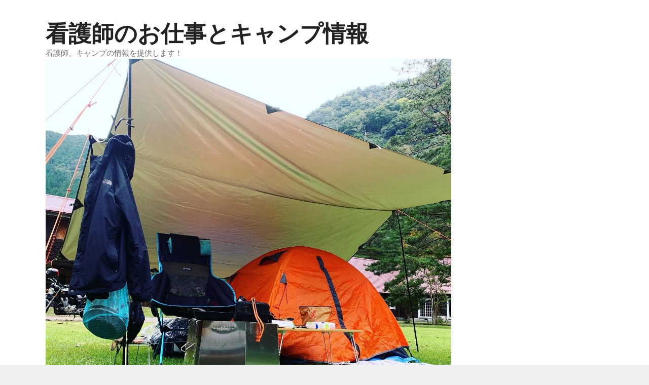

--- FILE ---
content_type: text/html; charset=UTF-8
request_url: https://campgear.tokyo/?p=2834
body_size: 28921
content:
<!DOCTYPE html>
<html dir="ltr" lang="ja" prefix="og: https://ogp.me/ns#">
<head>
	<meta charset="UTF-8">
	<link rel="profile" href="https://gmpg.org/xfn/11">
	<title>臨床での指導に必要な「教え方」の技術⑥-実際の教え方①- - 看護師のお仕事とキャンプ情報</title>
	<style>img:is([sizes="auto" i], [sizes^="auto," i]) { contain-intrinsic-size: 3000px 1500px }</style>
	
		<!-- All in One SEO 4.8.1.1 - aioseo.com -->
	<meta name="description" content="臨床で新人看護師への指導に必要な知識や情報を提示しています。15年以上の臨床経験とインスタラクターの経験がある私が実際の「指導」って使える知識やノンテクニカルスキルを紹介しています。指導未経験だったりお困りの方は是非参考にしていただいきたです。" />
	<meta name="robots" content="max-image-preview:large" />
	<meta name="author" content="shota"/>
	<link rel="canonical" href="https://campgear.tokyo/?p=2834" />
	<meta name="generator" content="All in One SEO (AIOSEO) 4.8.1.1" />
		<meta property="og:locale" content="ja_JP" />
		<meta property="og:site_name" content="看護師のお仕事とキャンプ情報 - 看護師、キャンプの情報を提供します！" />
		<meta property="og:type" content="article" />
		<meta property="og:title" content="臨床での指導に必要な「教え方」の技術⑥-実際の教え方①- - 看護師のお仕事とキャンプ情報" />
		<meta property="og:description" content="臨床で新人看護師への指導に必要な知識や情報を提示しています。15年以上の臨床経験とインスタラクターの経験がある私が実際の「指導」って使える知識やノンテクニカルスキルを紹介しています。指導未経験だったりお困りの方は是非参考にしていただいきたです。" />
		<meta property="og:url" content="https://campgear.tokyo/?p=2834" />
		<meta property="og:image" content="https://campgear.tokyo/wp-content/uploads/2020/01/cropped-78a5e38b-33ef-42f4-9ec0-72f26143d5f1-1.jpg" />
		<meta property="og:image:secure_url" content="https://campgear.tokyo/wp-content/uploads/2020/01/cropped-78a5e38b-33ef-42f4-9ec0-72f26143d5f1-1.jpg" />
		<meta property="og:image:width" content="1440" />
		<meta property="og:image:height" content="1218" />
		<meta property="article:published_time" content="2023-05-31T05:34:02+00:00" />
		<meta property="article:modified_time" content="2023-05-31T05:35:16+00:00" />
		<meta name="twitter:card" content="summary_large_image" />
		<meta name="twitter:title" content="臨床での指導に必要な「教え方」の技術⑥-実際の教え方①- - 看護師のお仕事とキャンプ情報" />
		<meta name="twitter:description" content="臨床で新人看護師への指導に必要な知識や情報を提示しています。15年以上の臨床経験とインスタラクターの経験がある私が実際の「指導」って使える知識やノンテクニカルスキルを紹介しています。指導未経験だったりお困りの方は是非参考にしていただいきたです。" />
		<meta name="twitter:image" content="https://campgear.tokyo/wp-content/uploads/2020/01/cropped-78a5e38b-33ef-42f4-9ec0-72f26143d5f1-1.jpg" />
		<script type="application/ld+json" class="aioseo-schema">
			{"@context":"https:\/\/schema.org","@graph":[{"@type":"BlogPosting","@id":"https:\/\/campgear.tokyo\/?p=2834#blogposting","name":"\u81e8\u5e8a\u3067\u306e\u6307\u5c0e\u306b\u5fc5\u8981\u306a\u300c\u6559\u3048\u65b9\u300d\u306e\u6280\u8853\u2465-\u5b9f\u969b\u306e\u6559\u3048\u65b9\u2460- - \u770b\u8b77\u5e2b\u306e\u304a\u4ed5\u4e8b\u3068\u30ad\u30e3\u30f3\u30d7\u60c5\u5831","headline":"\u81e8\u5e8a\u3067\u306e\u6307\u5c0e\u306b\u5fc5\u8981\u306a\u300c\u6559\u3048\u65b9\u300d\u306e\u6280\u8853\u2465-\u5b9f\u969b\u306e\u6559\u3048\u65b9\u2460-","author":{"@id":"https:\/\/campgear.tokyo\/?author=1#author"},"publisher":{"@id":"https:\/\/campgear.tokyo\/#person"},"image":{"@type":"ImageObject","url":"https:\/\/campgear.tokyo\/wp-content\/uploads\/2023\/05\/img_2726.jpg","width":2000,"height":2000},"datePublished":"2023-05-31T14:34:02+09:00","dateModified":"2023-05-31T14:35:16+09:00","inLanguage":"ja","mainEntityOfPage":{"@id":"https:\/\/campgear.tokyo\/?p=2834#webpage"},"isPartOf":{"@id":"https:\/\/campgear.tokyo\/?p=2834#webpage"},"articleSection":"\u533b\u7642, \u6307\u5c0e\u30fb\u6559\u80b2, \u770b\u8b77\u5e2b, \u533b\u7642, \u6307\u5c0e, \u65b0\u4eba\u770b\u8b77\u5e2b, \u770b\u8b77\u5e2b"},{"@type":"BreadcrumbList","@id":"https:\/\/campgear.tokyo\/?p=2834#breadcrumblist","itemListElement":[{"@type":"ListItem","@id":"https:\/\/campgear.tokyo\/#listItem","position":1,"name":"\u5bb6","item":"https:\/\/campgear.tokyo\/","nextItem":{"@type":"ListItem","@id":"https:\/\/campgear.tokyo\/?p=2834#listItem","name":"\u81e8\u5e8a\u3067\u306e\u6307\u5c0e\u306b\u5fc5\u8981\u306a\u300c\u6559\u3048\u65b9\u300d\u306e\u6280\u8853\u2465-\u5b9f\u969b\u306e\u6559\u3048\u65b9\u2460-"}},{"@type":"ListItem","@id":"https:\/\/campgear.tokyo\/?p=2834#listItem","position":2,"name":"\u81e8\u5e8a\u3067\u306e\u6307\u5c0e\u306b\u5fc5\u8981\u306a\u300c\u6559\u3048\u65b9\u300d\u306e\u6280\u8853\u2465-\u5b9f\u969b\u306e\u6559\u3048\u65b9\u2460-","previousItem":{"@type":"ListItem","@id":"https:\/\/campgear.tokyo\/#listItem","name":"\u5bb6"}}]},{"@type":"Person","@id":"https:\/\/campgear.tokyo\/?author=1#author","url":"https:\/\/campgear.tokyo\/?author=1","name":"shota","image":{"@type":"ImageObject","@id":"https:\/\/campgear.tokyo\/?p=2834#authorImage","url":"https:\/\/secure.gravatar.com\/avatar\/0d6bdf8947f973c00bbea5dde40b0d77?s=96&d=mm&r=g","width":96,"height":96,"caption":"shota"}},{"@type":"WebPage","@id":"https:\/\/campgear.tokyo\/?p=2834#webpage","url":"https:\/\/campgear.tokyo\/?p=2834","name":"\u81e8\u5e8a\u3067\u306e\u6307\u5c0e\u306b\u5fc5\u8981\u306a\u300c\u6559\u3048\u65b9\u300d\u306e\u6280\u8853\u2465-\u5b9f\u969b\u306e\u6559\u3048\u65b9\u2460- - \u770b\u8b77\u5e2b\u306e\u304a\u4ed5\u4e8b\u3068\u30ad\u30e3\u30f3\u30d7\u60c5\u5831","description":"\u81e8\u5e8a\u3067\u65b0\u4eba\u770b\u8b77\u5e2b\u3078\u306e\u6307\u5c0e\u306b\u5fc5\u8981\u306a\u77e5\u8b58\u3084\u60c5\u5831\u3092\u63d0\u793a\u3057\u3066\u3044\u307e\u3059\u300215\u5e74\u4ee5\u4e0a\u306e\u81e8\u5e8a\u7d4c\u9a13\u3068\u30a4\u30f3\u30b9\u30bf\u30e9\u30af\u30bf\u30fc\u306e\u7d4c\u9a13\u304c\u3042\u308b\u79c1\u304c\u5b9f\u969b\u306e\u300c\u6307\u5c0e\u300d\u3063\u3066\u4f7f\u3048\u308b\u77e5\u8b58\u3084\u30ce\u30f3\u30c6\u30af\u30cb\u30ab\u30eb\u30b9\u30ad\u30eb\u3092\u7d39\u4ecb\u3057\u3066\u3044\u307e\u3059\u3002\u6307\u5c0e\u672a\u7d4c\u9a13\u3060\u3063\u305f\u308a\u304a\u56f0\u308a\u306e\u65b9\u306f\u662f\u975e\u53c2\u8003\u306b\u3057\u3066\u3044\u305f\u3060\u3044\u304d\u305f\u3067\u3059\u3002","inLanguage":"ja","isPartOf":{"@id":"https:\/\/campgear.tokyo\/#website"},"breadcrumb":{"@id":"https:\/\/campgear.tokyo\/?p=2834#breadcrumblist"},"author":{"@id":"https:\/\/campgear.tokyo\/?author=1#author"},"creator":{"@id":"https:\/\/campgear.tokyo\/?author=1#author"},"image":{"@type":"ImageObject","url":"https:\/\/campgear.tokyo\/wp-content\/uploads\/2023\/05\/img_2726.jpg","@id":"https:\/\/campgear.tokyo\/?p=2834\/#mainImage","width":2000,"height":2000},"primaryImageOfPage":{"@id":"https:\/\/campgear.tokyo\/?p=2834#mainImage"},"datePublished":"2023-05-31T14:34:02+09:00","dateModified":"2023-05-31T14:35:16+09:00"},{"@type":"WebSite","@id":"https:\/\/campgear.tokyo\/#website","url":"https:\/\/campgear.tokyo\/","name":"\u770b\u8b77\u5e2b\u306e\u304a\u4ed5\u4e8b\u3068\u30ad\u30e3\u30f3\u30d7\u60c5\u5831","description":"\u770b\u8b77\u5e2b\u3001\u30ad\u30e3\u30f3\u30d7\u306e\u60c5\u5831\u3092\u63d0\u4f9b\u3057\u307e\u3059\uff01","inLanguage":"ja","publisher":{"@id":"https:\/\/campgear.tokyo\/#person"}}]}
		</script>
		<!-- All in One SEO -->

<link rel='dns-prefetch' href='//stats.wp.com' />
<link rel='preconnect' href='//c0.wp.com' />
<link rel="alternate" type="application/rss+xml" title="看護師のお仕事とキャンプ情報 &raquo; フィード" href="https://campgear.tokyo/?feed=rss2" />
<link rel="alternate" type="application/rss+xml" title="看護師のお仕事とキャンプ情報 &raquo; コメントフィード" href="https://campgear.tokyo/?feed=comments-rss2" />
<link rel="alternate" type="application/rss+xml" title="看護師のお仕事とキャンプ情報 &raquo; 臨床での指導に必要な「教え方」の技術⑥-実際の教え方①- のコメントのフィード" href="https://campgear.tokyo/?feed=rss2&#038;p=2834" />
		<!-- This site uses the Google Analytics by MonsterInsights plugin v9.11.1 - Using Analytics tracking - https://www.monsterinsights.com/ -->
							<script src="//www.googletagmanager.com/gtag/js?id=G-4MN875CR16"  data-cfasync="false" data-wpfc-render="false" type="text/javascript" async></script>
			<script data-cfasync="false" data-wpfc-render="false" type="text/javascript">
				var mi_version = '9.11.1';
				var mi_track_user = true;
				var mi_no_track_reason = '';
								var MonsterInsightsDefaultLocations = {"page_location":"https:\/\/campgear.tokyo\/?p=2834"};
								if ( typeof MonsterInsightsPrivacyGuardFilter === 'function' ) {
					var MonsterInsightsLocations = (typeof MonsterInsightsExcludeQuery === 'object') ? MonsterInsightsPrivacyGuardFilter( MonsterInsightsExcludeQuery ) : MonsterInsightsPrivacyGuardFilter( MonsterInsightsDefaultLocations );
				} else {
					var MonsterInsightsLocations = (typeof MonsterInsightsExcludeQuery === 'object') ? MonsterInsightsExcludeQuery : MonsterInsightsDefaultLocations;
				}

								var disableStrs = [
										'ga-disable-G-4MN875CR16',
									];

				/* Function to detect opted out users */
				function __gtagTrackerIsOptedOut() {
					for (var index = 0; index < disableStrs.length; index++) {
						if (document.cookie.indexOf(disableStrs[index] + '=true') > -1) {
							return true;
						}
					}

					return false;
				}

				/* Disable tracking if the opt-out cookie exists. */
				if (__gtagTrackerIsOptedOut()) {
					for (var index = 0; index < disableStrs.length; index++) {
						window[disableStrs[index]] = true;
					}
				}

				/* Opt-out function */
				function __gtagTrackerOptout() {
					for (var index = 0; index < disableStrs.length; index++) {
						document.cookie = disableStrs[index] + '=true; expires=Thu, 31 Dec 2099 23:59:59 UTC; path=/';
						window[disableStrs[index]] = true;
					}
				}

				if ('undefined' === typeof gaOptout) {
					function gaOptout() {
						__gtagTrackerOptout();
					}
				}
								window.dataLayer = window.dataLayer || [];

				window.MonsterInsightsDualTracker = {
					helpers: {},
					trackers: {},
				};
				if (mi_track_user) {
					function __gtagDataLayer() {
						dataLayer.push(arguments);
					}

					function __gtagTracker(type, name, parameters) {
						if (!parameters) {
							parameters = {};
						}

						if (parameters.send_to) {
							__gtagDataLayer.apply(null, arguments);
							return;
						}

						if (type === 'event') {
														parameters.send_to = monsterinsights_frontend.v4_id;
							var hookName = name;
							if (typeof parameters['event_category'] !== 'undefined') {
								hookName = parameters['event_category'] + ':' + name;
							}

							if (typeof MonsterInsightsDualTracker.trackers[hookName] !== 'undefined') {
								MonsterInsightsDualTracker.trackers[hookName](parameters);
							} else {
								__gtagDataLayer('event', name, parameters);
							}
							
						} else {
							__gtagDataLayer.apply(null, arguments);
						}
					}

					__gtagTracker('js', new Date());
					__gtagTracker('set', {
						'developer_id.dZGIzZG': true,
											});
					if ( MonsterInsightsLocations.page_location ) {
						__gtagTracker('set', MonsterInsightsLocations);
					}
										__gtagTracker('config', 'G-4MN875CR16', {"forceSSL":"true","link_attribution":"true"} );
										window.gtag = __gtagTracker;										(function () {
						/* https://developers.google.com/analytics/devguides/collection/analyticsjs/ */
						/* ga and __gaTracker compatibility shim. */
						var noopfn = function () {
							return null;
						};
						var newtracker = function () {
							return new Tracker();
						};
						var Tracker = function () {
							return null;
						};
						var p = Tracker.prototype;
						p.get = noopfn;
						p.set = noopfn;
						p.send = function () {
							var args = Array.prototype.slice.call(arguments);
							args.unshift('send');
							__gaTracker.apply(null, args);
						};
						var __gaTracker = function () {
							var len = arguments.length;
							if (len === 0) {
								return;
							}
							var f = arguments[len - 1];
							if (typeof f !== 'object' || f === null || typeof f.hitCallback !== 'function') {
								if ('send' === arguments[0]) {
									var hitConverted, hitObject = false, action;
									if ('event' === arguments[1]) {
										if ('undefined' !== typeof arguments[3]) {
											hitObject = {
												'eventAction': arguments[3],
												'eventCategory': arguments[2],
												'eventLabel': arguments[4],
												'value': arguments[5] ? arguments[5] : 1,
											}
										}
									}
									if ('pageview' === arguments[1]) {
										if ('undefined' !== typeof arguments[2]) {
											hitObject = {
												'eventAction': 'page_view',
												'page_path': arguments[2],
											}
										}
									}
									if (typeof arguments[2] === 'object') {
										hitObject = arguments[2];
									}
									if (typeof arguments[5] === 'object') {
										Object.assign(hitObject, arguments[5]);
									}
									if ('undefined' !== typeof arguments[1].hitType) {
										hitObject = arguments[1];
										if ('pageview' === hitObject.hitType) {
											hitObject.eventAction = 'page_view';
										}
									}
									if (hitObject) {
										action = 'timing' === arguments[1].hitType ? 'timing_complete' : hitObject.eventAction;
										hitConverted = mapArgs(hitObject);
										__gtagTracker('event', action, hitConverted);
									}
								}
								return;
							}

							function mapArgs(args) {
								var arg, hit = {};
								var gaMap = {
									'eventCategory': 'event_category',
									'eventAction': 'event_action',
									'eventLabel': 'event_label',
									'eventValue': 'event_value',
									'nonInteraction': 'non_interaction',
									'timingCategory': 'event_category',
									'timingVar': 'name',
									'timingValue': 'value',
									'timingLabel': 'event_label',
									'page': 'page_path',
									'location': 'page_location',
									'title': 'page_title',
									'referrer' : 'page_referrer',
								};
								for (arg in args) {
																		if (!(!args.hasOwnProperty(arg) || !gaMap.hasOwnProperty(arg))) {
										hit[gaMap[arg]] = args[arg];
									} else {
										hit[arg] = args[arg];
									}
								}
								return hit;
							}

							try {
								f.hitCallback();
							} catch (ex) {
							}
						};
						__gaTracker.create = newtracker;
						__gaTracker.getByName = newtracker;
						__gaTracker.getAll = function () {
							return [];
						};
						__gaTracker.remove = noopfn;
						__gaTracker.loaded = true;
						window['__gaTracker'] = __gaTracker;
					})();
									} else {
										console.log("");
					(function () {
						function __gtagTracker() {
							return null;
						}

						window['__gtagTracker'] = __gtagTracker;
						window['gtag'] = __gtagTracker;
					})();
									}
			</script>
							<!-- / Google Analytics by MonsterInsights -->
		<script type="text/javascript">
/* <![CDATA[ */
window._wpemojiSettings = {"baseUrl":"https:\/\/s.w.org\/images\/core\/emoji\/15.0.3\/72x72\/","ext":".png","svgUrl":"https:\/\/s.w.org\/images\/core\/emoji\/15.0.3\/svg\/","svgExt":".svg","source":{"concatemoji":"https:\/\/campgear.tokyo\/wp-includes\/js\/wp-emoji-release.min.js?ver=6.7.4"}};
/*! This file is auto-generated */
!function(i,n){var o,s,e;function c(e){try{var t={supportTests:e,timestamp:(new Date).valueOf()};sessionStorage.setItem(o,JSON.stringify(t))}catch(e){}}function p(e,t,n){e.clearRect(0,0,e.canvas.width,e.canvas.height),e.fillText(t,0,0);var t=new Uint32Array(e.getImageData(0,0,e.canvas.width,e.canvas.height).data),r=(e.clearRect(0,0,e.canvas.width,e.canvas.height),e.fillText(n,0,0),new Uint32Array(e.getImageData(0,0,e.canvas.width,e.canvas.height).data));return t.every(function(e,t){return e===r[t]})}function u(e,t,n){switch(t){case"flag":return n(e,"\ud83c\udff3\ufe0f\u200d\u26a7\ufe0f","\ud83c\udff3\ufe0f\u200b\u26a7\ufe0f")?!1:!n(e,"\ud83c\uddfa\ud83c\uddf3","\ud83c\uddfa\u200b\ud83c\uddf3")&&!n(e,"\ud83c\udff4\udb40\udc67\udb40\udc62\udb40\udc65\udb40\udc6e\udb40\udc67\udb40\udc7f","\ud83c\udff4\u200b\udb40\udc67\u200b\udb40\udc62\u200b\udb40\udc65\u200b\udb40\udc6e\u200b\udb40\udc67\u200b\udb40\udc7f");case"emoji":return!n(e,"\ud83d\udc26\u200d\u2b1b","\ud83d\udc26\u200b\u2b1b")}return!1}function f(e,t,n){var r="undefined"!=typeof WorkerGlobalScope&&self instanceof WorkerGlobalScope?new OffscreenCanvas(300,150):i.createElement("canvas"),a=r.getContext("2d",{willReadFrequently:!0}),o=(a.textBaseline="top",a.font="600 32px Arial",{});return e.forEach(function(e){o[e]=t(a,e,n)}),o}function t(e){var t=i.createElement("script");t.src=e,t.defer=!0,i.head.appendChild(t)}"undefined"!=typeof Promise&&(o="wpEmojiSettingsSupports",s=["flag","emoji"],n.supports={everything:!0,everythingExceptFlag:!0},e=new Promise(function(e){i.addEventListener("DOMContentLoaded",e,{once:!0})}),new Promise(function(t){var n=function(){try{var e=JSON.parse(sessionStorage.getItem(o));if("object"==typeof e&&"number"==typeof e.timestamp&&(new Date).valueOf()<e.timestamp+604800&&"object"==typeof e.supportTests)return e.supportTests}catch(e){}return null}();if(!n){if("undefined"!=typeof Worker&&"undefined"!=typeof OffscreenCanvas&&"undefined"!=typeof URL&&URL.createObjectURL&&"undefined"!=typeof Blob)try{var e="postMessage("+f.toString()+"("+[JSON.stringify(s),u.toString(),p.toString()].join(",")+"));",r=new Blob([e],{type:"text/javascript"}),a=new Worker(URL.createObjectURL(r),{name:"wpTestEmojiSupports"});return void(a.onmessage=function(e){c(n=e.data),a.terminate(),t(n)})}catch(e){}c(n=f(s,u,p))}t(n)}).then(function(e){for(var t in e)n.supports[t]=e[t],n.supports.everything=n.supports.everything&&n.supports[t],"flag"!==t&&(n.supports.everythingExceptFlag=n.supports.everythingExceptFlag&&n.supports[t]);n.supports.everythingExceptFlag=n.supports.everythingExceptFlag&&!n.supports.flag,n.DOMReady=!1,n.readyCallback=function(){n.DOMReady=!0}}).then(function(){return e}).then(function(){var e;n.supports.everything||(n.readyCallback(),(e=n.source||{}).concatemoji?t(e.concatemoji):e.wpemoji&&e.twemoji&&(t(e.twemoji),t(e.wpemoji)))}))}((window,document),window._wpemojiSettings);
/* ]]> */
</script>
<style id='wp-emoji-styles-inline-css' type='text/css'>

	img.wp-smiley, img.emoji {
		display: inline !important;
		border: none !important;
		box-shadow: none !important;
		height: 1em !important;
		width: 1em !important;
		margin: 0 0.07em !important;
		vertical-align: -0.1em !important;
		background: none !important;
		padding: 0 !important;
	}
</style>
<link rel='stylesheet' id='wp-block-library-css' href='https://c0.wp.com/c/6.7.4/wp-includes/css/dist/block-library/style.min.css' type='text/css' media='all' />
<style id='rinkerg-gutenberg-rinker-style-inline-css' type='text/css'>
.wp-block-create-block-block{background-color:#21759b;color:#fff;padding:2px}

</style>
<link rel='stylesheet' id='mediaelement-css' href='https://c0.wp.com/c/6.7.4/wp-includes/js/mediaelement/mediaelementplayer-legacy.min.css' type='text/css' media='all' />
<link rel='stylesheet' id='wp-mediaelement-css' href='https://c0.wp.com/c/6.7.4/wp-includes/js/mediaelement/wp-mediaelement.min.css' type='text/css' media='all' />
<style id='jetpack-sharing-buttons-style-inline-css' type='text/css'>
.jetpack-sharing-buttons__services-list{display:flex;flex-direction:row;flex-wrap:wrap;gap:0;list-style-type:none;margin:5px;padding:0}.jetpack-sharing-buttons__services-list.has-small-icon-size{font-size:12px}.jetpack-sharing-buttons__services-list.has-normal-icon-size{font-size:16px}.jetpack-sharing-buttons__services-list.has-large-icon-size{font-size:24px}.jetpack-sharing-buttons__services-list.has-huge-icon-size{font-size:36px}@media print{.jetpack-sharing-buttons__services-list{display:none!important}}.editor-styles-wrapper .wp-block-jetpack-sharing-buttons{gap:0;padding-inline-start:0}ul.jetpack-sharing-buttons__services-list.has-background{padding:1.25em 2.375em}
</style>
<style id='classic-theme-styles-inline-css' type='text/css'>
/*! This file is auto-generated */
.wp-block-button__link{color:#fff;background-color:#32373c;border-radius:9999px;box-shadow:none;text-decoration:none;padding:calc(.667em + 2px) calc(1.333em + 2px);font-size:1.125em}.wp-block-file__button{background:#32373c;color:#fff;text-decoration:none}
</style>
<style id='global-styles-inline-css' type='text/css'>
:root{--wp--preset--aspect-ratio--square: 1;--wp--preset--aspect-ratio--4-3: 4/3;--wp--preset--aspect-ratio--3-4: 3/4;--wp--preset--aspect-ratio--3-2: 3/2;--wp--preset--aspect-ratio--2-3: 2/3;--wp--preset--aspect-ratio--16-9: 16/9;--wp--preset--aspect-ratio--9-16: 9/16;--wp--preset--color--black: #000000;--wp--preset--color--cyan-bluish-gray: #abb8c3;--wp--preset--color--white: #ffffff;--wp--preset--color--pale-pink: #f78da7;--wp--preset--color--vivid-red: #cf2e2e;--wp--preset--color--luminous-vivid-orange: #ff6900;--wp--preset--color--luminous-vivid-amber: #fcb900;--wp--preset--color--light-green-cyan: #7bdcb5;--wp--preset--color--vivid-green-cyan: #00d084;--wp--preset--color--pale-cyan-blue: #8ed1fc;--wp--preset--color--vivid-cyan-blue: #0693e3;--wp--preset--color--vivid-purple: #9b51e0;--wp--preset--gradient--vivid-cyan-blue-to-vivid-purple: linear-gradient(135deg,rgba(6,147,227,1) 0%,rgb(155,81,224) 100%);--wp--preset--gradient--light-green-cyan-to-vivid-green-cyan: linear-gradient(135deg,rgb(122,220,180) 0%,rgb(0,208,130) 100%);--wp--preset--gradient--luminous-vivid-amber-to-luminous-vivid-orange: linear-gradient(135deg,rgba(252,185,0,1) 0%,rgba(255,105,0,1) 100%);--wp--preset--gradient--luminous-vivid-orange-to-vivid-red: linear-gradient(135deg,rgba(255,105,0,1) 0%,rgb(207,46,46) 100%);--wp--preset--gradient--very-light-gray-to-cyan-bluish-gray: linear-gradient(135deg,rgb(238,238,238) 0%,rgb(169,184,195) 100%);--wp--preset--gradient--cool-to-warm-spectrum: linear-gradient(135deg,rgb(74,234,220) 0%,rgb(151,120,209) 20%,rgb(207,42,186) 40%,rgb(238,44,130) 60%,rgb(251,105,98) 80%,rgb(254,248,76) 100%);--wp--preset--gradient--blush-light-purple: linear-gradient(135deg,rgb(255,206,236) 0%,rgb(152,150,240) 100%);--wp--preset--gradient--blush-bordeaux: linear-gradient(135deg,rgb(254,205,165) 0%,rgb(254,45,45) 50%,rgb(107,0,62) 100%);--wp--preset--gradient--luminous-dusk: linear-gradient(135deg,rgb(255,203,112) 0%,rgb(199,81,192) 50%,rgb(65,88,208) 100%);--wp--preset--gradient--pale-ocean: linear-gradient(135deg,rgb(255,245,203) 0%,rgb(182,227,212) 50%,rgb(51,167,181) 100%);--wp--preset--gradient--electric-grass: linear-gradient(135deg,rgb(202,248,128) 0%,rgb(113,206,126) 100%);--wp--preset--gradient--midnight: linear-gradient(135deg,rgb(2,3,129) 0%,rgb(40,116,252) 100%);--wp--preset--font-size--small: 13px;--wp--preset--font-size--medium: 20px;--wp--preset--font-size--large: 36px;--wp--preset--font-size--x-large: 42px;--wp--preset--spacing--20: 0.44rem;--wp--preset--spacing--30: 0.67rem;--wp--preset--spacing--40: 1rem;--wp--preset--spacing--50: 1.5rem;--wp--preset--spacing--60: 2.25rem;--wp--preset--spacing--70: 3.38rem;--wp--preset--spacing--80: 5.06rem;--wp--preset--shadow--natural: 6px 6px 9px rgba(0, 0, 0, 0.2);--wp--preset--shadow--deep: 12px 12px 50px rgba(0, 0, 0, 0.4);--wp--preset--shadow--sharp: 6px 6px 0px rgba(0, 0, 0, 0.2);--wp--preset--shadow--outlined: 6px 6px 0px -3px rgba(255, 255, 255, 1), 6px 6px rgba(0, 0, 0, 1);--wp--preset--shadow--crisp: 6px 6px 0px rgba(0, 0, 0, 1);}:where(.is-layout-flex){gap: 0.5em;}:where(.is-layout-grid){gap: 0.5em;}body .is-layout-flex{display: flex;}.is-layout-flex{flex-wrap: wrap;align-items: center;}.is-layout-flex > :is(*, div){margin: 0;}body .is-layout-grid{display: grid;}.is-layout-grid > :is(*, div){margin: 0;}:where(.wp-block-columns.is-layout-flex){gap: 2em;}:where(.wp-block-columns.is-layout-grid){gap: 2em;}:where(.wp-block-post-template.is-layout-flex){gap: 1.25em;}:where(.wp-block-post-template.is-layout-grid){gap: 1.25em;}.has-black-color{color: var(--wp--preset--color--black) !important;}.has-cyan-bluish-gray-color{color: var(--wp--preset--color--cyan-bluish-gray) !important;}.has-white-color{color: var(--wp--preset--color--white) !important;}.has-pale-pink-color{color: var(--wp--preset--color--pale-pink) !important;}.has-vivid-red-color{color: var(--wp--preset--color--vivid-red) !important;}.has-luminous-vivid-orange-color{color: var(--wp--preset--color--luminous-vivid-orange) !important;}.has-luminous-vivid-amber-color{color: var(--wp--preset--color--luminous-vivid-amber) !important;}.has-light-green-cyan-color{color: var(--wp--preset--color--light-green-cyan) !important;}.has-vivid-green-cyan-color{color: var(--wp--preset--color--vivid-green-cyan) !important;}.has-pale-cyan-blue-color{color: var(--wp--preset--color--pale-cyan-blue) !important;}.has-vivid-cyan-blue-color{color: var(--wp--preset--color--vivid-cyan-blue) !important;}.has-vivid-purple-color{color: var(--wp--preset--color--vivid-purple) !important;}.has-black-background-color{background-color: var(--wp--preset--color--black) !important;}.has-cyan-bluish-gray-background-color{background-color: var(--wp--preset--color--cyan-bluish-gray) !important;}.has-white-background-color{background-color: var(--wp--preset--color--white) !important;}.has-pale-pink-background-color{background-color: var(--wp--preset--color--pale-pink) !important;}.has-vivid-red-background-color{background-color: var(--wp--preset--color--vivid-red) !important;}.has-luminous-vivid-orange-background-color{background-color: var(--wp--preset--color--luminous-vivid-orange) !important;}.has-luminous-vivid-amber-background-color{background-color: var(--wp--preset--color--luminous-vivid-amber) !important;}.has-light-green-cyan-background-color{background-color: var(--wp--preset--color--light-green-cyan) !important;}.has-vivid-green-cyan-background-color{background-color: var(--wp--preset--color--vivid-green-cyan) !important;}.has-pale-cyan-blue-background-color{background-color: var(--wp--preset--color--pale-cyan-blue) !important;}.has-vivid-cyan-blue-background-color{background-color: var(--wp--preset--color--vivid-cyan-blue) !important;}.has-vivid-purple-background-color{background-color: var(--wp--preset--color--vivid-purple) !important;}.has-black-border-color{border-color: var(--wp--preset--color--black) !important;}.has-cyan-bluish-gray-border-color{border-color: var(--wp--preset--color--cyan-bluish-gray) !important;}.has-white-border-color{border-color: var(--wp--preset--color--white) !important;}.has-pale-pink-border-color{border-color: var(--wp--preset--color--pale-pink) !important;}.has-vivid-red-border-color{border-color: var(--wp--preset--color--vivid-red) !important;}.has-luminous-vivid-orange-border-color{border-color: var(--wp--preset--color--luminous-vivid-orange) !important;}.has-luminous-vivid-amber-border-color{border-color: var(--wp--preset--color--luminous-vivid-amber) !important;}.has-light-green-cyan-border-color{border-color: var(--wp--preset--color--light-green-cyan) !important;}.has-vivid-green-cyan-border-color{border-color: var(--wp--preset--color--vivid-green-cyan) !important;}.has-pale-cyan-blue-border-color{border-color: var(--wp--preset--color--pale-cyan-blue) !important;}.has-vivid-cyan-blue-border-color{border-color: var(--wp--preset--color--vivid-cyan-blue) !important;}.has-vivid-purple-border-color{border-color: var(--wp--preset--color--vivid-purple) !important;}.has-vivid-cyan-blue-to-vivid-purple-gradient-background{background: var(--wp--preset--gradient--vivid-cyan-blue-to-vivid-purple) !important;}.has-light-green-cyan-to-vivid-green-cyan-gradient-background{background: var(--wp--preset--gradient--light-green-cyan-to-vivid-green-cyan) !important;}.has-luminous-vivid-amber-to-luminous-vivid-orange-gradient-background{background: var(--wp--preset--gradient--luminous-vivid-amber-to-luminous-vivid-orange) !important;}.has-luminous-vivid-orange-to-vivid-red-gradient-background{background: var(--wp--preset--gradient--luminous-vivid-orange-to-vivid-red) !important;}.has-very-light-gray-to-cyan-bluish-gray-gradient-background{background: var(--wp--preset--gradient--very-light-gray-to-cyan-bluish-gray) !important;}.has-cool-to-warm-spectrum-gradient-background{background: var(--wp--preset--gradient--cool-to-warm-spectrum) !important;}.has-blush-light-purple-gradient-background{background: var(--wp--preset--gradient--blush-light-purple) !important;}.has-blush-bordeaux-gradient-background{background: var(--wp--preset--gradient--blush-bordeaux) !important;}.has-luminous-dusk-gradient-background{background: var(--wp--preset--gradient--luminous-dusk) !important;}.has-pale-ocean-gradient-background{background: var(--wp--preset--gradient--pale-ocean) !important;}.has-electric-grass-gradient-background{background: var(--wp--preset--gradient--electric-grass) !important;}.has-midnight-gradient-background{background: var(--wp--preset--gradient--midnight) !important;}.has-small-font-size{font-size: var(--wp--preset--font-size--small) !important;}.has-medium-font-size{font-size: var(--wp--preset--font-size--medium) !important;}.has-large-font-size{font-size: var(--wp--preset--font-size--large) !important;}.has-x-large-font-size{font-size: var(--wp--preset--font-size--x-large) !important;}
:where(.wp-block-post-template.is-layout-flex){gap: 1.25em;}:where(.wp-block-post-template.is-layout-grid){gap: 1.25em;}
:where(.wp-block-columns.is-layout-flex){gap: 2em;}:where(.wp-block-columns.is-layout-grid){gap: 2em;}
:root :where(.wp-block-pullquote){font-size: 1.5em;line-height: 1.6;}
</style>
<link rel='stylesheet' id='contact-form-7-css' href='https://campgear.tokyo/wp-content/plugins/contact-form-7/includes/css/styles.css?ver=6.0.5' type='text/css' media='all' />
<link rel='stylesheet' id='effective_highlighter_style-css' href='https://campgear.tokyo/wp-content/plugins/effective-highlighter/style.css?ver=6.7.4' type='text/css' media='all' />
<link rel='stylesheet' id='toc-screen-css' href='https://campgear.tokyo/wp-content/plugins/table-of-contents-plus/screen.min.css?ver=2411.1' type='text/css' media='all' />
<link rel='stylesheet' id='yyi_rinker_stylesheet-css' href='https://campgear.tokyo/wp-content/plugins/yyi-rinker/css/style.css?v=1.11.1&#038;ver=6.7.4' type='text/css' media='all' />
<link rel='stylesheet' id='generate-style-css' href='https://campgear.tokyo/wp-content/themes/generatepress/css/all.min.css?ver=2.3.2' type='text/css' media='all' />
<style id='generate-style-inline-css' type='text/css'>
body{background-color:#efefef;color:#3a3a3a;}a, a:visited{color:#1e73be;}a:hover, a:focus, a:active{color:#000000;}body .grid-container{max-width:1100px;}.site-header .header-image{width:800px;}body, button, input, select, textarea{font-family:-apple-system, system-ui, BlinkMacSystemFont, "Segoe UI", Helvetica, Arial, sans-serif, "Apple Color Emoji", "Segoe UI Emoji", "Segoe UI Symbol";}.entry-content > [class*="wp-block-"]:not(:last-child){margin-bottom:1.5em;}.main-navigation .main-nav ul ul li a{font-size:14px;}@media (max-width:768px){.main-title{font-size:30px;}h1{font-size:30px;}h2{font-size:25px;}}.top-bar{background-color:#636363;color:#ffffff;}.top-bar a,.top-bar a:visited{color:#ffffff;}.top-bar a:hover{color:#303030;}.site-header{background-color:#ffffff;color:#3a3a3a;}.site-header a,.site-header a:visited{color:#3a3a3a;}.main-title a,.main-title a:hover,.main-title a:visited{color:#222222;}.site-description{color:#757575;}.main-navigation,.main-navigation ul ul{background-color:#222222;}.main-navigation .main-nav ul li a,.menu-toggle{color:#ffffff;}.main-navigation .main-nav ul li:hover > a,.main-navigation .main-nav ul li:focus > a, .main-navigation .main-nav ul li.sfHover > a{color:#ffffff;background-color:#3f3f3f;}button.menu-toggle:hover,button.menu-toggle:focus,.main-navigation .mobile-bar-items a,.main-navigation .mobile-bar-items a:hover,.main-navigation .mobile-bar-items a:focus{color:#ffffff;}.main-navigation .main-nav ul li[class*="current-menu-"] > a{color:#ffffff;background-color:#3f3f3f;}.main-navigation .main-nav ul li[class*="current-menu-"] > a:hover,.main-navigation .main-nav ul li[class*="current-menu-"].sfHover > a{color:#ffffff;background-color:#3f3f3f;}.navigation-search input[type="search"],.navigation-search input[type="search"]:active{color:#3f3f3f;background-color:#3f3f3f;}.navigation-search input[type="search"]:focus{color:#ffffff;background-color:#3f3f3f;}.main-navigation ul ul{background-color:#3f3f3f;}.main-navigation .main-nav ul ul li a{color:#ffffff;}.main-navigation .main-nav ul ul li:hover > a,.main-navigation .main-nav ul ul li:focus > a,.main-navigation .main-nav ul ul li.sfHover > a{color:#ffffff;background-color:#4f4f4f;}.main-navigation .main-nav ul ul li[class*="current-menu-"] > a{color:#ffffff;background-color:#4f4f4f;}.main-navigation .main-nav ul ul li[class*="current-menu-"] > a:hover,.main-navigation .main-nav ul ul li[class*="current-menu-"].sfHover > a{color:#ffffff;background-color:#4f4f4f;}.separate-containers .inside-article, .separate-containers .comments-area, .separate-containers .page-header, .one-container .container, .separate-containers .paging-navigation, .inside-page-header{background-color:#ffffff;}.entry-meta{color:#595959;}.entry-meta a,.entry-meta a:visited{color:#595959;}.entry-meta a:hover{color:#1e73be;}.sidebar .widget{background-color:#ffffff;}.sidebar .widget .widget-title{color:#000000;}.footer-widgets{background-color:#ffffff;}.footer-widgets .widget-title{color:#000000;}.site-info{color:#ffffff;background-color:#222222;}.site-info a,.site-info a:visited{color:#ffffff;}.site-info a:hover{color:#606060;}.footer-bar .widget_nav_menu .current-menu-item a{color:#606060;}input[type="text"],input[type="email"],input[type="url"],input[type="password"],input[type="search"],input[type="tel"],input[type="number"],textarea,select{color:#666666;background-color:#fafafa;border-color:#cccccc;}input[type="text"]:focus,input[type="email"]:focus,input[type="url"]:focus,input[type="password"]:focus,input[type="search"]:focus,input[type="tel"]:focus,input[type="number"]:focus,textarea:focus,select:focus{color:#666666;background-color:#ffffff;border-color:#bfbfbf;}button,html input[type="button"],input[type="reset"],input[type="submit"],a.button,a.button:visited,a.wp-block-button__link:not(.has-background){color:#ffffff;background-color:#666666;}button:hover,html input[type="button"]:hover,input[type="reset"]:hover,input[type="submit"]:hover,a.button:hover,button:focus,html input[type="button"]:focus,input[type="reset"]:focus,input[type="submit"]:focus,a.button:focus,a.wp-block-button__link:not(.has-background):active,a.wp-block-button__link:not(.has-background):focus,a.wp-block-button__link:not(.has-background):hover{color:#ffffff;background-color:#3f3f3f;}.generate-back-to-top,.generate-back-to-top:visited{background-color:rgba( 0,0,0,0.4 );color:#ffffff;}.generate-back-to-top:hover,.generate-back-to-top:focus{background-color:rgba( 0,0,0,0.6 );color:#ffffff;}.entry-content .alignwide, body:not(.no-sidebar) .entry-content .alignfull{margin-left:-40px;width:calc(100% + 80px);max-width:calc(100% + 80px);}.rtl .menu-item-has-children .dropdown-menu-toggle{padding-left:20px;}.rtl .main-navigation .main-nav ul li.menu-item-has-children > a{padding-right:20px;}@media (max-width:768px){.separate-containers .inside-article, .separate-containers .comments-area, .separate-containers .page-header, .separate-containers .paging-navigation, .one-container .site-content, .inside-page-header{padding:30px;}.entry-content .alignwide, body:not(.no-sidebar) .entry-content .alignfull{margin-left:-30px;width:calc(100% + 60px);max-width:calc(100% + 60px);}}.one-container .sidebar .widget{padding:0px;}/* End cached CSS */@media (max-width: 768px){.main-navigation .menu-toggle,.main-navigation .mobile-bar-items,.sidebar-nav-mobile:not(#sticky-placeholder){display:block;}.main-navigation ul,.gen-sidebar-nav{display:none;}[class*="nav-float-"] .site-header .inside-header > *{float:none;clear:both;}}@font-face {font-family: "GeneratePress";src:  url("https://campgear.tokyo/wp-content/themes/generatepress/fonts/generatepress.eot");src:  url("https://campgear.tokyo/wp-content/themes/generatepress/fonts/generatepress.eot#iefix") format("embedded-opentype"),  url("https://campgear.tokyo/wp-content/themes/generatepress/fonts/generatepress.woff2") format("woff2"),  url("https://campgear.tokyo/wp-content/themes/generatepress/fonts/generatepress.woff") format("woff"),  url("https://campgear.tokyo/wp-content/themes/generatepress/fonts/generatepress.ttf") format("truetype"),  url("https://campgear.tokyo/wp-content/themes/generatepress/fonts/generatepress.svg#GeneratePress") format("svg");font-weight: normal;font-style: normal;}
</style>
<script type="text/javascript" src="https://campgear.tokyo/wp-content/plugins/google-analytics-for-wordpress/assets/js/frontend-gtag.min.js?ver=9.11.1" id="monsterinsights-frontend-script-js" async="async" data-wp-strategy="async"></script>
<script data-cfasync="false" data-wpfc-render="false" type="text/javascript" id='monsterinsights-frontend-script-js-extra'>/* <![CDATA[ */
var monsterinsights_frontend = {"js_events_tracking":"true","download_extensions":"doc,pdf,ppt,zip,xls,docx,pptx,xlsx","inbound_paths":"[{\"path\":\"\\\/go\\\/\",\"label\":\"affiliate\"},{\"path\":\"\\\/recommend\\\/\",\"label\":\"affiliate\"}]","home_url":"https:\/\/campgear.tokyo","hash_tracking":"false","v4_id":"G-4MN875CR16"};/* ]]> */
</script>
<script type="text/javascript" src="https://c0.wp.com/c/6.7.4/wp-includes/js/jquery/jquery.min.js" id="jquery-core-js"></script>
<script type="text/javascript" src="https://c0.wp.com/c/6.7.4/wp-includes/js/jquery/jquery-migrate.min.js" id="jquery-migrate-js"></script>
<link rel="https://api.w.org/" href="https://campgear.tokyo/index.php?rest_route=/" /><link rel="alternate" title="JSON" type="application/json" href="https://campgear.tokyo/index.php?rest_route=/wp/v2/posts/2834" /><link rel="EditURI" type="application/rsd+xml" title="RSD" href="https://campgear.tokyo/xmlrpc.php?rsd" />
<meta name="generator" content="WordPress 6.7.4" />
<link rel='shortlink' href='https://campgear.tokyo/?p=2834' />
<link rel="alternate" title="oEmbed (JSON)" type="application/json+oembed" href="https://campgear.tokyo/index.php?rest_route=%2Foembed%2F1.0%2Fembed&#038;url=https%3A%2F%2Fcampgear.tokyo%2F%3Fp%3D2834" />
<link rel="alternate" title="oEmbed (XML)" type="text/xml+oembed" href="https://campgear.tokyo/index.php?rest_route=%2Foembed%2F1.0%2Fembed&#038;url=https%3A%2F%2Fcampgear.tokyo%2F%3Fp%3D2834&#038;format=xml" />
	<style>img#wpstats{display:none}</style>
		<style>
.yyi-rinker-images {
    display: flex;
    justify-content: center;
    align-items: center;
    position: relative;

}
div.yyi-rinker-image img.yyi-rinker-main-img.hidden {
    display: none;
}

.yyi-rinker-images-arrow {
    cursor: pointer;
    position: absolute;
    top: 50%;
    display: block;
    margin-top: -11px;
    opacity: 0.6;
    width: 22px;
}

.yyi-rinker-images-arrow-left{
    left: -10px;
}
.yyi-rinker-images-arrow-right{
    right: -10px;
}

.yyi-rinker-images-arrow-left.hidden {
    display: none;
}

.yyi-rinker-images-arrow-right.hidden {
    display: none;
}
div.yyi-rinker-contents.yyi-rinker-design-tate  div.yyi-rinker-box{
    flex-direction: column;
}

div.yyi-rinker-contents.yyi-rinker-design-slim div.yyi-rinker-box .yyi-rinker-links {
    flex-direction: column;
}

div.yyi-rinker-contents.yyi-rinker-design-slim div.yyi-rinker-info {
    width: 100%;
}

div.yyi-rinker-contents.yyi-rinker-design-slim .yyi-rinker-title {
    text-align: center;
}

div.yyi-rinker-contents.yyi-rinker-design-slim .yyi-rinker-links {
    text-align: center;
}
div.yyi-rinker-contents.yyi-rinker-design-slim .yyi-rinker-image {
    margin: auto;
}

div.yyi-rinker-contents.yyi-rinker-design-slim div.yyi-rinker-info ul.yyi-rinker-links li {
	align-self: stretch;
}
div.yyi-rinker-contents.yyi-rinker-design-slim div.yyi-rinker-box div.yyi-rinker-info {
	padding: 0;
}
div.yyi-rinker-contents.yyi-rinker-design-slim div.yyi-rinker-box {
	flex-direction: column;
	padding: 14px 5px 0;
}

.yyi-rinker-design-slim div.yyi-rinker-box div.yyi-rinker-info {
	text-align: center;
}

.yyi-rinker-design-slim div.price-box span.price {
	display: block;
}

div.yyi-rinker-contents.yyi-rinker-design-slim div.yyi-rinker-info div.yyi-rinker-title a{
	font-size:16px;
}

div.yyi-rinker-contents.yyi-rinker-design-slim ul.yyi-rinker-links li.amazonkindlelink:before,  div.yyi-rinker-contents.yyi-rinker-design-slim ul.yyi-rinker-links li.amazonlink:before,  div.yyi-rinker-contents.yyi-rinker-design-slim ul.yyi-rinker-links li.rakutenlink:before, div.yyi-rinker-contents.yyi-rinker-design-slim ul.yyi-rinker-links li.yahoolink:before, div.yyi-rinker-contents.yyi-rinker-design-slim ul.yyi-rinker-links li.mercarilink:before {
	font-size:12px;
}

div.yyi-rinker-contents.yyi-rinker-design-slim ul.yyi-rinker-links li a {
	font-size: 13px;
}
.entry-content ul.yyi-rinker-links li {
	padding: 0;
}

div.yyi-rinker-contents .yyi-rinker-attention.attention_desing_right_ribbon {
    width: 89px;
    height: 91px;
    position: absolute;
    top: -1px;
    right: -1px;
    left: auto;
    overflow: hidden;
}

div.yyi-rinker-contents .yyi-rinker-attention.attention_desing_right_ribbon span {
    display: inline-block;
    width: 146px;
    position: absolute;
    padding: 4px 0;
    left: -13px;
    top: 12px;
    text-align: center;
    font-size: 12px;
    line-height: 24px;
    -webkit-transform: rotate(45deg);
    transform: rotate(45deg);
    box-shadow: 0 1px 3px rgba(0, 0, 0, 0.2);
}

div.yyi-rinker-contents .yyi-rinker-attention.attention_desing_right_ribbon {
    background: none;
}
.yyi-rinker-attention.attention_desing_right_ribbon .yyi-rinker-attention-after,
.yyi-rinker-attention.attention_desing_right_ribbon .yyi-rinker-attention-before{
display:none;
}
div.yyi-rinker-use-right_ribbon div.yyi-rinker-title {
    margin-right: 2rem;
}

				</style><link rel="pingback" href="https://campgear.tokyo/xmlrpc.php">
<meta name="viewport" content="width=device-width, initial-scale=1"><style type="text/css">.recentcomments a{display:inline !important;padding:0 !important;margin:0 !important;}</style><link rel="icon" href="https://campgear.tokyo/wp-content/uploads/2023/01/image-150x150.jpg" sizes="32x32" />
<link rel="icon" href="https://campgear.tokyo/wp-content/uploads/2023/01/image-300x300.jpg" sizes="192x192" />
<link rel="apple-touch-icon" href="https://campgear.tokyo/wp-content/uploads/2023/01/image-300x300.jpg" />
<meta name="msapplication-TileImage" content="https://campgear.tokyo/wp-content/uploads/2023/01/image-300x300.jpg" />
</head>

<body data-rsssl=1 class="post-template-default single single-post postid-2834 single-format-standard wp-custom-logo wp-embed-responsive right-sidebar nav-below-header fluid-header separate-containers active-footer-widgets-3 nav-aligned-left header-aligned-left dropdown-hover featured-image-active" itemtype="https://schema.org/Blog" itemscope>
	<a class="screen-reader-text skip-link" href="#content" title="コンテンツへスキップ">コンテンツへスキップ</a>		<header id="masthead" class="site-header" itemtype="https://schema.org/WPHeader" itemscope>
			<div class="inside-header grid-container grid-parent">
				<div class="site-branding">
					<p class="main-title" itemprop="headline">
				<a href="https://campgear.tokyo/" rel="home">
					看護師のお仕事とキャンプ情報
				</a>
			</p>
					<p class="site-description" itemprop="description">
				看護師、キャンプの情報を提供します！
			</p>
				</div><div class="site-logo">
				<a href="https://campgear.tokyo/" title="看護師のお仕事とキャンプ情報" rel="home">
					<img  class="header-image" alt="看護師のお仕事とキャンプ情報" src="https://campgear.tokyo/wp-content/uploads/2020/01/cropped-78a5e38b-33ef-42f4-9ec0-72f26143d5f1-1.jpg" title="看護師のお仕事とキャンプ情報" />
				</a>
			</div>			</div><!-- .inside-header -->
		</header><!-- #masthead -->
				<nav id="site-navigation" class="main-navigation" itemtype="https://schema.org/SiteNavigationElement" itemscope>
			<div class="inside-navigation grid-container grid-parent">
								<button class="menu-toggle" aria-controls="primary-menu" aria-expanded="false">
										<span class="mobile-menu">メニュー</span>
				</button>
						<div id="primary-menu" class="main-nav">
			<ul class="menu sf-menu">
				<li class="page_item page-item-2"><a href="https://campgear.tokyo/?page_id=2">ブログ紹介</a></li>
<li class="page_item page-item-11"><a href="https://campgear.tokyo/?page_id=11">お問い合わせフォーム</a></li>
<li class="page_item page-item-15"><a href="https://campgear.tokyo/?page_id=15">サイトマップ</a></li>
			</ul>
		</div><!-- .main-nav -->
					</div><!-- .inside-navigation -->
		</nav><!-- #site-navigation -->
		
	<div id="page" class="hfeed site grid-container container grid-parent">
		<div id="content" class="site-content">
			
	<div id="primary" class="content-area grid-parent mobile-grid-100 grid-75 tablet-grid-75">
		<main id="main" class="site-main">
			
<article id="post-2834" class="post-2834 post type-post status-publish format-standard has-post-thumbnail hentry category-8 category-15 category-9 tag-56 tag-58 tag-57 tag-55" itemtype="https://schema.org/CreativeWork" itemscope>
	<div class="inside-article">
				<div class="page-header-image-single grid-container grid-parent">
			<img width="2000" height="2000" src="https://campgear.tokyo/wp-content/uploads/2023/05/img_2726.jpg" class="attachment-full size-full wp-post-image" alt="臨床での指導に必要な「教え方」の技術⑥-実際の教え方①-" itemprop="image" decoding="async" fetchpriority="high" srcset="https://campgear.tokyo/wp-content/uploads/2023/05/img_2726.jpg 2000w, https://campgear.tokyo/wp-content/uploads/2023/05/img_2726-300x300.jpg 300w, https://campgear.tokyo/wp-content/uploads/2023/05/img_2726-1024x1024.jpg 1024w, https://campgear.tokyo/wp-content/uploads/2023/05/img_2726-150x150.jpg 150w, https://campgear.tokyo/wp-content/uploads/2023/05/img_2726-768x768.jpg 768w, https://campgear.tokyo/wp-content/uploads/2023/05/img_2726-1536x1536.jpg 1536w" sizes="(max-width: 2000px) 100vw, 2000px" />		</div>
		
		<header class="entry-header">
			<h1 class="entry-title" itemprop="headline">臨床での指導に必要な「教え方」の技術⑥-実際の教え方①-</h1>			<div class="entry-meta">
				<span class="posted-on"><a href="https://campgear.tokyo/?p=2834" title="2:34 PM" rel="bookmark"><time class="updated" datetime="2023-05-31T14:35:16+09:00" itemprop="dateModified">2023年5月31日</time><time class="entry-date published" datetime="2023-05-31T14:34:02+09:00" itemprop="datePublished">2023年5月31日</time></a></span> <span class="byline"><span class="author vcard" itemprop="author" itemtype="https://schema.org/Person" itemscope>投稿者: <a class="url fn n" href="https://campgear.tokyo/?author=1" title="shota の投稿をすべて表示" rel="author" itemprop="url"><span class="author-name" itemprop="name">shota</span></a></span></span> 			</div><!-- .entry-meta -->
				</header><!-- .entry-header -->

		
		<div class="entry-content" itemprop="text">
			<div id="toc_container" class="no_bullets"><p class="toc_title">目次</p><ul class="toc_list"><li><a href="#i"><span class="toc_number toc_depth_1">1</span> はじめに</a></li><li><a href="#i-2"><span class="toc_number toc_depth_1">2</span> 教えることとは？</a></li><li><a href="#i-3"><span class="toc_number toc_depth_1">3</span> なぜコーチングが大切なのか？</a></li><li><a href="#i-4"><span class="toc_number toc_depth_1">4</span> フィードバックのポイント</a><ul><li><a href="#i-5"><span class="toc_number toc_depth_2">4.1</span> フィードバックのタイミング</a></li><li><a href="#i-6"><span class="toc_number toc_depth_2">4.2</span> フィードバックでの伝え方</a><ul><li><a href="#i-7"><span class="toc_number toc_depth_3">4.2.1</span> マニュアルを使用することの効果</a></li></ul></li></ul></li><li><a href="#i-8"><span class="toc_number toc_depth_1">5</span> フィードバックで一番大事なこと</a></li><li><a href="#i-9"><span class="toc_number toc_depth_1">6</span> 時間の管理</a></li><li><a href="#i-10"><span class="toc_number toc_depth_1">7</span> まとめ</a></li><li><a href="#i-11"><span class="toc_number toc_depth_1">8</span> 参考資料</a></li></ul></div>
<h1><span id="i"><span style="font-family: tahoma, arial, helvetica, sans-serif; font-size: 24pt;"><span style="background: linear-gradient(transparent 60%, #ffff66 60%);">はじめに</span></span></span></h1>
<p><span style="font-family: tahoma, arial, helvetica, sans-serif;"><img decoding="async" class="alignnone size-medium wp-image-1904 aligncenter" src="https://campgear.tokyo/wp-content/uploads/2022/10/92-300x194.jpg" alt="" width="300" height="194" srcset="https://campgear.tokyo/wp-content/uploads/2022/10/92-300x194.jpg 300w, https://campgear.tokyo/wp-content/uploads/2022/10/92-1024x662.jpg 1024w, https://campgear.tokyo/wp-content/uploads/2022/10/92-768x497.jpg 768w, https://campgear.tokyo/wp-content/uploads/2022/10/92.jpg 1240w" sizes="(max-width: 300px) 100vw, 300px" /></span></p>
<p style="text-align: center;"><span style="font-family: tahoma, arial, helvetica, sans-serif;"><span style="font-size: 14pt;">こんにちは</span></span></p>
<p style="text-align: center;"><span style="font-family: tahoma, arial, helvetica, sans-serif; font-size: 14pt;"><span style="background: linear-gradient(transparent 60%, #eeccee 60%);">Camp Gear Tokyo </span>です。</span></p>
<p><span style="font-family: tahoma, arial, helvetica, sans-serif;">久しぶりに<strong>看護師としてのブログ</strong>です。</span></p>
<p><span style="font-family: tahoma, arial, helvetica, sans-serif;">看護師は経験年数が経つと後輩への指導に関わることがありますが</span></p>
<p><span style="font-family: tahoma, arial, helvetica, sans-serif;">学術的に指導を学んでいる看護師は少なく</span></p>
<p><span style="font-family: tahoma, arial, helvetica, sans-serif;">指導のコツがわからずに悩むことが多くあります。</span></p>
<p><span style="font-family: tahoma, arial, helvetica, sans-serif;">私は、<strong>看護師の経験が15年</strong>あり、<strong>ICLS、JPTECやJNTECのインストラクターも経験</strong>し</span></p>
<p><span style="font-family: tahoma, arial, helvetica, sans-serif;">管理職を行いながら、<strong><span style="background: linear-gradient(transparent 60%, #ffccdd 60%);">看護師の指導をして</span></strong><strong><span style="background: linear-gradient(transparent 60%, #ffccdd 60%);">います。</span></strong></span></p>
<p><span style="background: linear-gradient(transparent 60%, #ffccdd 60%); font-family: tahoma, arial, helvetica, sans-serif;"><strong>知識など</strong><strong>ノンテクニカルスキルをここで共有して多くの人の役に立てればいいなと思っています。</strong></span></p>
<p><span style="font-family: tahoma, arial, helvetica, sans-serif;">私個人の意見にならないように参考図書として</span></p>
<p><span style="font-family: tahoma, arial, helvetica, sans-serif;"><a href="https://amzn.to/4064cAk">政岡祐輝氏、池辺　諒氏著書の</a></span></p>
<p><span style="font-family: tahoma, arial, helvetica, sans-serif;"><strong><span style="background: linear-gradient(transparent 60%, #ffccdd 60%);">OJTで使える！臨床での指導に必要な「教え方」のスキル13</span></strong></span></p>
<p><span style="font-family: tahoma, arial, helvetica, sans-serif;">を参考に私の経験を織り混ぜて書かせていただきます。</span></p>
<p><span style="font-family: tahoma, arial, helvetica, sans-serif;">あくまでも参考ですので個人の経験と知識による内容となっています。</span></p>
<p><span style="background-color: #ffff99; font-family: tahoma, arial, helvetica, sans-serif;"><strong>参考図書</strong></span></p>
<table border="0" cellspacing="0" cellpadding="0">
<tbody>
<tr>
<td>
<div style="border: 1px solid #000000; border-radius: .75rem; background-color: #ffffff; width: 504px; margin: 0px; padding: 5px; text-align: center; overflow: hidden;">
<table>
<tbody>
<tr>
<td style="width: 240px;"><span style="font-family: tahoma, arial, helvetica, sans-serif;"><a style="word-wrap: break-word;" href="https://hb.afl.rakuten.co.jp/ichiba/2233c989.fa32e437.2233c98a.a3f4a936/?pc=https%3A%2F%2Fitem.rakuten.co.jp%2Fneowing-r%2Fneobk-2506357%2F&amp;link_type=picttext&amp;ut=[base64]%3D%3D" target="_blank" rel="nofollow sponsored noopener noreferrer"><img decoding="async" style="margin: 2px;" title="" src="https://hbb.afl.rakuten.co.jp/hgb/2233c989.fa32e437.2233c98a.a3f4a936/?me_id=1220950&amp;item_id=13734708&amp;pc=https%3A%2F%2Fthumbnail.image.rakuten.co.jp%2F%400_mall%2Fneowing-r%2Fcabinet%2Fitem_img_1440%2Fneobk-2506357.jpg%3F_ex%3D240x240&amp;s=240x240&amp;t=picttext" alt="" border="0" /></a></span></td>
<td style="vertical-align: top; width: 248px;">
<p style="font-size: 12px; line-height: 1.4em; text-align: left; margin: 0px; padding: 2px 6px; word-wrap: break-word;"><span style="font-family: tahoma, arial, helvetica, sans-serif;"><a style="word-wrap: break-word;" href="https://hb.afl.rakuten.co.jp/ichiba/2233c989.fa32e437.2233c98a.a3f4a936/?pc=https%3A%2F%2Fitem.rakuten.co.jp%2Fneowing-r%2Fneobk-2506357%2F&amp;link_type=picttext&amp;ut=[base64]%3D%3D" target="_blank" rel="nofollow sponsored noopener noreferrer">臨床での指導に必要な「教え方」のスキル13 OJTで使える![本/雑誌] / 政岡祐輝/編著 池辺諒/編著</a></span></p>
<div style="margin: 10px;">
<p><span style="font-family: tahoma, arial, helvetica, sans-serif;"><a style="word-wrap: break-word;" href="https://hb.afl.rakuten.co.jp/ichiba/2233c989.fa32e437.2233c98a.a3f4a936/?pc=https%3A%2F%2Fitem.rakuten.co.jp%2Fneowing-r%2Fneobk-2506357%2F&amp;link_type=picttext&amp;ut=[base64]%3D%3D" target="_blank" rel="nofollow sponsored noopener noreferrer"><img decoding="async" style="float: left; max-height: 27px; width: auto; margin-top: 0;" src="https://static.affiliate.rakuten.co.jp/makelink/rl.svg" /></a></span></p>
<div style="float: right; width: 41%; height: 27px; background-color: #bf0000; color: #fff!important; font-size: 12px; font-weight: 500; line-height: 27px; margin-left: 1px; padding: 0 12px; border-radius: 16px; cursor: pointer; text-align: center;"><span style="font-family: tahoma, arial, helvetica, sans-serif;">楽天で購入</span></div>
<p>&nbsp;</p>
</div>
</td>
</tr>
</tbody>
</table>
</div>
<p>&nbsp;</p>
<p style="font-size: 12px; line-height: 1.4em; margin: 5px; word-wrap: break-word;">
</td>
</tr>
</tbody>
</table>
<p><iframe style="width: 120px; height: 240px;" src="https://rcm-fe.amazon-adsystem.com/e/cm?ref=qf_sp_asin_til&amp;t=hopstepcamp02-22&amp;m=amazon&amp;o=9&amp;p=8&amp;l=as1&amp;IS2=1&amp;detail=1&amp;asins=4776019078&amp;linkId=446383e8446ac3e0c4470818599ca55e&amp;bc1=ffffff&amp;lt1=_top&amp;fc1=333333&amp;lc1=0066c0&amp;bg1=ffffff&amp;f=ifr" frameborder="0" marginwidth="0" marginheight="0" scrolling="no" data-mce-fragment="1"><br />
</iframe></p>
<p><span style="font-family: tahoma, arial, helvetica, sans-serif;">今回のブログは<span style="font-size: 14pt;"><strong>臨床での指導に必要な「教え方」の技術の第6回目</strong></span>になりますので</span></p>
<p><span style="font-family: tahoma, arial, helvetica, sans-serif;">今までのブログも見ていただけたら幸いです。</span></p>
<div>
<div style="height: 15px;"><span style="background: #91d8ac; padding: 10px; border-radius: 10px; color: #000000; font-weight: bold; margin-left: 10px; font-family: tahoma, arial, helvetica, sans-serif;">臨床での指導に必要な「教え方」のブログ一覧</span></div>
<div style="padding: 30px 15px 10px; border-radius: 5px; border: 8px solid #91D8AC;">
<p><span style="font-family: tahoma, arial, helvetica, sans-serif;"><strong><span style="font-size: 16px;">👉<a href="https://campgear.tokyo/?p=1044">臨床での指導に必要な「教え方」の技術①-看護師教育の現状-</a></span></strong></span></p>
<p><span style="font-family: tahoma, arial, helvetica, sans-serif;"><strong>👉<a href="https://campgear.tokyo/?p=1186">臨床での指導に必要な「教え方」の技術②-円滑なコミュニケーション-</a></strong></span></p>
<p><span style="font-family: tahoma, arial, helvetica, sans-serif;"><strong>👉<a href="https://campgear.tokyo/?p=1472">臨床での指導に必要な「教え方」の技術③-指導に必要な計画と準備-</a></strong></span></p>
<p><span style="font-family: tahoma, arial, helvetica, sans-serif;"><strong>👉<a href="https://campgear.tokyo/?p=1779">臨床での指導に必要な「教え方」の技術④-指導の内容を考える-</a></strong></span></p>
<p><span style="font-family: tahoma, arial, helvetica, sans-serif;"><strong>👉<a href="https://campgear.tokyo/?p=2682">臨床での指導に必要な「教え方」の技術⑤-指導内容を組み立てる-</a></strong></span></p>
</div>
</div>
<p><span style="font-family: tahoma, arial, helvetica, sans-serif;"><span style="font-size: 14pt;"><strong>臨床での指導に必要な「教え方」の技術の第6回目は実際の教え方です。</strong></span></span></p>
<p><span style="font-family: tahoma, arial, helvetica, sans-serif;">今までは学習者の特徴やコミュニケーションの方法や、指導のための計画と実施、目標設定などたくさんの内容をおとどけしてきましたが、今回はやっと「教え方」についてです。</span></p>
<p><span style="font-family: tahoma, arial, helvetica, sans-serif;">しかし<span style="background: linear-gradient(transparent 60%, #ffccdd 60%);"><strong>教え方は一回のブログの記事にすると量も多くなりますので2回に分けたい</strong></span>と考えています。</span></p>
<h1><span id="i-2"><span style="font-family: tahoma, arial, helvetica, sans-serif;"><span style="background: linear-gradient(transparent 60%, #ffff66 60%);">教えることとは？</span></span></span></h1>
<p><span style="font-family: tahoma, arial, helvetica, sans-serif;">教えることとは何でしょうか？</span><br />
<span style="font-family: tahoma, arial, helvetica, sans-serif;">教えること＝ティーチングでしょうか？</span><br />
<span style="font-family: tahoma, arial, helvetica, sans-serif;">教えることのとらえ方にもたくさんあります。</span><br />
<span style="font-family: tahoma, arial, helvetica, sans-serif;">ここでは<strong>コーチングとティーチングの違いを説明</strong>します。</span></p>
<p><strong><span style="font-family: tahoma, arial, helvetica, sans-serif;"><span style="background: linear-gradient(transparent 60%, #eeccee 60%);"><span style="background: linear-gradient(transparent 60%, #ffccdd 60%);">コーチングとは</span></span></span></strong><br />
<strong><span style="font-family: tahoma, arial, helvetica, sans-serif;">「相手の能力を最大限に引き出し、自発的な行動を促進するコミュニケーション技術」</span></strong><br />
<span style="font-family: tahoma, arial, helvetica, sans-serif;">のことです。</span></p>
<p><span style="font-family: tahoma, arial, helvetica, sans-serif;"><strong><span style="background: linear-gradient(transparent 60%, #ffccdd 60%);">ティーチングとは</span></strong></span><br />
<strong><span style="font-family: tahoma, arial, helvetica, sans-serif;">「自己の能力にて、相手の行動を促進するコミュニケーション技術」</span></strong><br />
<span style="font-family: tahoma, arial, helvetica, sans-serif;">と解釈できます。</span></p>
<p><span style="font-family: tahoma, arial, helvetica, sans-serif;">つまり、<span style="font-size: 14pt; font-family: 'andale mono', monospace;"><strong>コーチングは相手の能力を引き出すことでティーチングは相手に能力を与えること</strong></span>です。</span></p>
<p><span style="font-family: tahoma, arial, helvetica, sans-serif;"><strong>実際の指導にはコーチングとティーチングをうまく組み合わせてバランスをとることが重要</strong>です。</span></p>
<p><span style="font-family: tahoma, arial, helvetica, sans-serif;">ティーチングが得意な教育者はたくさんいるように思いますが、実はコーチングがとても大切なことです。</span></p>
<h1><span id="i-3"><span style="font-family: tahoma, arial, helvetica, sans-serif;"><span style="background: linear-gradient(transparent 60%, #ffff66 60%);">なぜコーチングが大切なのか？</span></span></span></h1>
<p><span style="font-family: tahoma, arial, helvetica, sans-serif;">例えば、ベッド上安静の患者さんの洗髪をしたいという場面で、学習者に洗髪の方法をいくつか提示するのはティーチングにあたります。</span><br />
<span style="font-family: tahoma, arial, helvetica, sans-serif;">この時に「患者さんの洗髪をする方法はどのような方法がありますか？」と問いかけると学習者が今まで経験した方法や思いついた方法を述べてくれることがあります。</span><br />
<span style="font-family: tahoma, arial, helvetica, sans-serif;">そのような<strong>能動的に出た方法や解決方法は学習者の自信につながる</strong>ともに、<strong>心理的安全性をもたらします。</strong>「こんな風に自由に発言してもいいんだ」という風にとらえると、看護も楽しくなりますし、自発的な行動ができる看護師になります。</span></p>
<p><span style="font-family: tahoma, arial, helvetica, sans-serif;">しかし、<strong>指導の中では「オープンに聴いているのに全然学習者からの意見がでない」と悩んでいる教育者もいます。</strong></span></p>
<p><span style="font-family: tahoma, arial, helvetica, sans-serif;">いくつかのポイントがありますので提示させていただきます。</span></p>
<div style="background: #ff6666; padding: 5px 10px; color: #ffffff; border-radius: 10px 10px 0 0;"><span style="font-family: tahoma, arial, helvetica, sans-serif;"><strong>コーチングのポイント</strong></span></div>
<div style="background: #ffffff; padding: 10px; border: 2px solid #ff6666; border-radius: 0 0 10px 10px;">
<ul>
<li><strong><span style="font-family: tahoma, arial, helvetica, sans-serif;">先入観を持たない、口を挟まない</span></strong></li>
<li><strong><span style="font-family: tahoma, arial, helvetica, sans-serif;">声のトーンや言葉遣い、リズム、動きを合わせる</span></strong></li>
<li><strong><span style="font-family: tahoma, arial, helvetica, sans-serif;">頷きやオウム返しを使う</span></strong></li>
<li><strong><span style="font-family: tahoma, arial, helvetica, sans-serif;">素直に「どんな事を発言してもいいんだよ」「あなたの思いを聞かせてほしい」などを伝える</span></strong></li>
<li><strong><span style="font-family: tahoma, arial, helvetica, sans-serif;">過去を否定しない</span></strong></li>
<li><strong><span style="font-family: tahoma, arial, helvetica, sans-serif;">考えをまとめる</span></strong></li>
</ul>
</div>
<p><span style="font-family: tahoma, arial, helvetica, sans-serif;">上記のようにコーチングにはいくつかのポイントがあります。</span></p>
<p><span style="font-family: tahoma, arial, helvetica, sans-serif;">この中でも特に大事なのは<span style="font-size: 14pt;"><strong>「素直にあなたの意見を聞かせてほしい」と学習者に安心して発言をしてもらうこと</strong></span>です。安心して発言をすることは能力を引き出すこととなります。</span></p>
<p><span style="font-family: tahoma, arial, helvetica, sans-serif;">そして本当に学習者が困って答えが出ない場合には無理をしないことです。</span></p>
<p><span style="font-family: tahoma, arial, helvetica, sans-serif;">例えば</span></p>
<p><span style="font-family: tahoma, arial, helvetica, sans-serif;">「どんな方法で洗髪をしたいですか？」と学習者に聞いたときに</span><br />
<span style="font-family: tahoma, arial, helvetica, sans-serif;">「…………。」と反応がない時には</span><br />
<span style="font-family: tahoma, arial, helvetica, sans-serif;">「洗髪にどんな効果を求めていますか？」などと質問の角度を変えたり、方法ではなく効果の話をすることで方法を選択する目的とします。</span></p>
<p><span style="font-family: tahoma, arial, helvetica, sans-serif;">実際の指導の現場では上記のようなことを<strong>学習者の反応を見ながら一瞬で判断しなくてはいけないのでコミュニケーション能力が必要になる部分であり、難しいポイント</strong>だと思います。</span></p>
<p><span style="font-family: tahoma, arial, helvetica, sans-serif;"><span style="background: linear-gradient(transparent 60%, #ffccdd 60%);"><span style="font-size: 14pt;"><strong>学習の主体は学習者であり、学習者の考えを引き延ばすことが大切</strong></span></span>です。</span><br />
<span style="font-family: tahoma, arial, helvetica, sans-serif;">またそのためには考えを「聞く」のではなく「訊く」のだと本には書いていますが</span><br />
<strong><span style="font-family: tahoma, arial, helvetica, sans-serif;">私は「訊かせてもらう」という風に感じています。</span></strong><br />
<span style="font-family: tahoma, arial, helvetica, sans-serif;"><strong>訊かせてもらわなければ効果的な学習につながらないから</strong>です。</span></p>
<p><span style="font-family: tahoma, arial, helvetica, sans-serif;">訊かせてもらうには時間がかかります。</span></p>
<p><span style="font-family: tahoma, arial, helvetica, sans-serif;">指導を行うときには大事なことがあります。<br />
<span style="background: linear-gradient(transparent 60%, #ffccdd 60%);"><strong>学習者の失敗が患者に影響しそうな場面では指導者がフォローすること</strong></span>です。<br />
これは絶対に行ってほしい内容です！！患者さんは学習のための犠牲ではありません。</span></p>
<p><span style="font-family: tahoma, arial, helvetica, sans-serif;">指導者は患者の安全を担保する必要があります。指導の現場では時々<span style="background: linear-gradient(transparent 60%, #ffccdd 60%);"><span style="font-size: 14pt;"><strong>患者の安全よりも指導を優先している指導者が居ますが患者さんの安全が一番</strong></span></span>です。必ず患者さんが不利益を被らないようにフォローすることが必要です。失敗から学ぶことは大切です。しかし、失敗が発生した場合には「失敗から学ぶ」ことが大切であるのですが、わざわざ失敗をして学ばせないことが大切です！</span><br />
<strong><span style="font-family: tahoma, arial, helvetica, sans-serif;">学習者の立場になってみるとわかりますが「危ないならきちんと、危なくなる前に教えて欲しい」「患者さんを危険な目に合わせたくない」そういった思いは学習者はみんな持ち合わせていると思われます。</span></strong></p>
<h1><span id="i-4"><span style="font-family: tahoma, arial, helvetica, sans-serif;"><span style="background: linear-gradient(transparent 60%, #ffff66 60%);">フィードバックのポイント</span></span></span></h1>
<p><span style="font-family: tahoma, arial, helvetica, sans-serif;"><strong>フィードバックは学習者が学習目標とのずれを認識するためにかかせない指導</strong>です。</span></p>
<p><span style="font-family: tahoma, arial, helvetica, sans-serif;">しかしフィードバックの方法とポイントが理解できていない指導者は多くいらっしゃいます。</span></p>
<div style="background: #ff6666; padding: 5px 10px; color: #ffffff; border-radius: 10px 10px 0 0;"><span style="font-family: tahoma, arial, helvetica, sans-serif;"><strong>フィードバックのポイント</strong></span></div>
<div style="background: #ffffff; padding: 10px; border: 2px solid #ff6666; border-radius: 0 0 10px 10px;">
<ul>
<li><strong><span style="font-family: tahoma, arial, helvetica, sans-serif;">タイムリーに行う</span></strong></li>
<li><strong><span style="font-family: tahoma, arial, helvetica, sans-serif;">患者さん、ご家族にわかるところでは行わない</span></strong></li>
<li><strong><span style="font-family: tahoma, arial, helvetica, sans-serif;">知識のアンカーをする</span></strong></li>
<li><strong><span style="font-family: tahoma, arial, helvetica, sans-serif;">ダメなことは簡潔に伝えて、改善のポイントを説明する</span></strong></li>
<li><strong><span style="font-family: tahoma, arial, helvetica, sans-serif;">マニュアルやガイドライン、本などを使用する</span></strong></li>
<li><strong><span style="font-family: tahoma, arial, helvetica, sans-serif;">相手の反応を感じる</span></strong></li>
<li><strong><span style="font-family: tahoma, arial, helvetica, sans-serif;">長いと思わせる時間を使わない</span></strong></li>
</ul>
</div>
<h2><span id="i-5"><span style="font-family: tahoma, arial, helvetica, sans-serif;"><span style="background: linear-gradient(transparent 60%, #ffff66 60%);">フィードバックのタイミング</span></span></span></h2>
<p><span style="font-family: tahoma, arial, helvetica, sans-serif;"><strong><span style="font-size: 14pt;"><span style="background: linear-gradient(transparent 60%, #ffff66 60%);"><span style="background: linear-gradient(transparent 60%, #ffccdd 60%);">フィードバックのタイミングは即時を基本</span></span></span></strong>としましょう。</span><br />
<span style="font-family: tahoma, arial, helvetica, sans-serif;">できるだけ早いタイミングで行うことを基本として考えて下さい。</span><br />
<span style="font-family: tahoma, arial, helvetica, sans-serif;">あとから「昨日の吸引のことなんだけどね？」と説明されても学習者は覚えていない事もあります。</span><br />
<span style="font-family: tahoma, arial, helvetica, sans-serif;">後から指導されると、学習者の記憶には無いこともあるので「事実とは違うことで指導された」と感じてしまうこともありますので絶対に避けたいポイントです。</span></p>
<p><strong><span style="font-family: tahoma, arial, helvetica, sans-serif;">看護師の指導はベッドサイドケア中の場面で遭遇することも多く「即時」を守ることができないことがあります。</span></strong><br />
<strong><span style="font-family: tahoma, arial, helvetica, sans-serif;"><span style="background: linear-gradient(transparent 60%, #ffccdd 60%);">必ず患者さんや家族さんの目の届く範囲での指導は避けましょう。</span></span></strong><br />
<span style="font-family: tahoma, arial, helvetica, sans-serif;">不信感にもつながります、また、指導される側の看護師さんにも恥ずかしいと感じてしまう可能性があります。</span><br />
<span style="font-family: tahoma, arial, helvetica, sans-serif;">そういった矛盾を解決するため、私はベッドサイドでの指導時に気になった場合には</span><br />
<strong><span style="font-family: tahoma, arial, helvetica, sans-serif;">「今の場面を覚えて置いてくださいね。あとで一緒に考えましょう」という風に知識のアンカーを行います。</span></strong><br />
<span style="font-family: tahoma, arial, helvetica, sans-serif;">そういった<strong>アンカーをすることでその後の処置などを経験したあとでもフィードバックが行いやすくなります。</strong>またフィードバックを伝える際にも「さっきの〇〇の場面ですが」と切り出しやすくなります。<strong>アンカーのデメリットは学習者が不安に思うことがある</strong>ので「忘れてほしくないために伝えただけので不安に思う必要はないですよ」と伝えてあげると学習者も不安に思わないで、その後の作業に取り組めると思われます。</span></p>
<h2><span id="i-6"><span style="font-family: tahoma, arial, helvetica, sans-serif;"><span style="background: linear-gradient(transparent 60%, #ffff66 60%);">フィードバックでの伝え方</span></span></span></h2>
<p><span style="font-family: tahoma, arial, helvetica, sans-serif;">指導は<strong>ポジティブなことから？ネガティブなことから？</strong></span><br />
<span style="font-family: tahoma, arial, helvetica, sans-serif;">そんな議論が数年前はありました。</span><br />
<span style="font-family: tahoma, arial, helvetica, sans-serif;">臨床で指導をおこなって思うことは、どちらでもいい。</span><br />
<span style="font-family: tahoma, arial, helvetica, sans-serif;">そんなことより相手のことを考えた指導ができれば問題ない。と思います。</span></p>
<p><span style="background: linear-gradient(transparent 60%, #ffccdd 60%);"><strong><span style="font-family: tahoma, arial, helvetica, sans-serif;">フィードバックの目的は</span></strong><span style="font-family: tahoma, arial, helvetica, sans-serif;"><strong>情報通知と立て直し</strong></span></span><span style="font-family: tahoma, arial, helvetica, sans-serif;">です。</span><br />
<span style="font-family: tahoma, arial, helvetica, sans-serif;">たとえ<strong>耳が痛い事であっても、学習者が現状よりもよくなることで大切なことであれば伝える必要があります。</strong></span><br />
<span style="font-family: tahoma, arial, helvetica, sans-serif;">伝え方は色々とありますが、<strong>相手がマイナスなイメージになるような伝え方はしないことが大切</strong>です。</span><br />
<span style="font-family: tahoma, arial, helvetica, sans-serif;">また、最近の世代の子は「弱い」と思われている方がいますが、違います。</span><br />
<span style="font-family: tahoma, arial, helvetica, sans-serif;">むしろ、<span style="background: linear-gradient(transparent 60%, #ffccdd 60%);"><strong>昔の世代より「大切なことはハッキリと教えて欲しい」と考えている学習者が増えている</strong></span>と感じています。</span></p>
<p><span style="font-family: tahoma, arial, helvetica, sans-serif;">良くなかったとところは包み隠さず、「ここが良くなかったから、こうしたらいいよ」と素直に真っすぐ伝えると良いと思いますし、また良いと思った事もフィードバックも組み込むとより効果的です。</span></p>
<p><span style="font-family: tahoma, arial, helvetica, sans-serif;">できるだけ、<strong>マニュアルやガイドラインなどを参考資料として提示しながら指導するのが効果的です。</strong></span><br />
<span style="font-family: tahoma, arial, helvetica, sans-serif;">特にマニュアルを使用することは大事です。</span></p>
<h3><span id="i-7"><strong><span style="font-family: tahoma, arial, helvetica, sans-serif;"><span style="background: linear-gradient(transparent 60%, #ffff66 60%);">マニュアルを使用することの効果</span></span></strong></span></h3>
<ul>
<li><strong><span style="font-family: tahoma, arial, helvetica, sans-serif;">統一した指導ができる</span></strong></li>
<li><strong><span style="font-family: tahoma, arial, helvetica, sans-serif;">学習者が振り返ることができるツールとして活用できる</span></strong></li>
<li><strong><span style="font-family: tahoma, arial, helvetica, sans-serif;">マニュアルを見直す機会になる</span></strong></li>
</ul>
<p><span style="font-family: tahoma, arial, helvetica, sans-serif;">上記があげられ、マニュアルを整備されていない場合にはマニュアルを整備するきっかけとなります。</span></p>
<h1><span id="i-8"><span style="font-family: tahoma, arial, helvetica, sans-serif;"><span style="background: linear-gradient(transparent 60%, #ffff66 60%);">フィードバックで一番大事なこと</span></span></span></h1>
<p><span style="font-family: tahoma, arial, helvetica, sans-serif;"><strong>一番大事なことは、相手の反応を感じること</strong>です。</span><br />
<span style="font-family: tahoma, arial, helvetica, sans-serif;"><strong>必ずフィードバックでは相手の反応を感じてください。見るのではなく感じる</strong>のです。</span><br />
<span style="font-family: tahoma, arial, helvetica, sans-serif;">言葉の雰囲気や表情をとらえることが大切です。</span></p>
<p><span style="font-family: tahoma, arial, helvetica, sans-serif;">返事が遅い、無い時には納得ができていなかったり、理解ができていなかったりすることがあります。</span><br />
<span style="font-family: tahoma, arial, helvetica, sans-serif;">耽々と感情の起伏がなく話が進む場合にも、納得ができないなどのサインである可能性もあります。</span><br />
<span style="font-family: tahoma, arial, helvetica, sans-serif;">表情や雰囲気を感じながら、関わることが大切であり、納得させよう！と思わなくても大丈夫です。</span><br />
<span style="font-family: tahoma, arial, helvetica, sans-serif;">不安なことや納得できなくて他の意見がある場合には学習者の意見を述べてもらいましょう。</span><br />
<span style="font-family: tahoma, arial, helvetica, sans-serif;">学習者もプロの看護師です。もちろん資格を取得して間もないかもしれませんが、資格があればプロです。学習者の意見を大切に思って指導者は意見に耳を傾けると信頼関係も深くなることができると思います。<br />
<span style="font-size: 14pt;"><strong><span style="background: linear-gradient(transparent 60%, #ffccdd 60%);">学習者の能力を引き出すコーチングの気持ちを忘れないで関わる必要があります。</span></strong></span></span></p>
<p><span style="font-family: tahoma, arial, helvetica, sans-serif;">意見を大切にするフィードバック方法は転職でこられた看護師への指導にも効果的です。</span></p>
<h1><span id="i-9"><span style="font-family: tahoma, arial, helvetica, sans-serif;"><span style="background: linear-gradient(transparent 60%, #ffff66 60%);">時間の管理</span></span></span></h1>
<p><span style="font-family: tahoma, arial, helvetica, sans-serif;"><strong>フィードバックをする際には長々とした指導にならないように指導することが必要</strong>です。</span><br />
<span style="font-family: tahoma, arial, helvetica, sans-serif;">多くの場合には30分以上のフィードバックは長いと考えましょう。</span><br />
<span style="font-family: tahoma, arial, helvetica, sans-serif;">もちろん<strong>学習者が望めば大丈夫ですが、指導者も疲弊することがありますので30分以上の指導は控えましょう。</strong></span></p>
<h1><span id="i-10"><span style="font-family: tahoma, arial, helvetica, sans-serif;"><span style="background: linear-gradient(transparent 60%, #ffff66 60%);">まとめ</span></span></span></h1>
<p><span style="font-family: tahoma, arial, helvetica, sans-serif;">いかがだったでしょうか？<br />
今回は臨床での指導に必要な「教え方」の技術6<span style="font-size: 12pt;">回目-実際の教え方-について説明しました。<br />
この教え方は大事な部分になりますので2回に分けて説明したいと思います。</span></span></p>
<p><strong><span style="font-family: tahoma, arial, helvetica, sans-serif;">今回は</span></strong></p>
<ul>
<li><strong><span style="font-family: tahoma, arial, helvetica, sans-serif;">コーチングとティーチングの違い</span></strong></li>
<li><strong><span style="font-family: tahoma, arial, helvetica, sans-serif;">フィードバックのポイント</span></strong></li>
</ul>
<p><span style="font-family: tahoma, arial, helvetica, sans-serif;">について説明させていただきました。</span></p>
<p><span style="font-family: tahoma, arial, helvetica, sans-serif;">これからも看護師の指導に関して情報をブログで説明したいと思っていますので参考していただけたら幸いです。<br />
私のできることをコツコツと発信して誰かのためになればいいなと思っています。</span></p>
<p><span style="font-family: tahoma, arial, helvetica, sans-serif;">以下は今までの看護教育に関するブログになります。</span></p>
<div style="height: 15px;"><span style="background: #91d8ac; padding: 10px; border-radius: 10px; color: #000000; font-weight: bold; margin-left: 10px; font-family: tahoma, arial, helvetica, sans-serif;">臨床での指導に必要な「教え方」のブログ一覧</span></div>
<div style="padding: 30px 15px 10px; border-radius: 5px; border: 8px solid #91D8AC;">
<p><span style="font-family: tahoma, arial, helvetica, sans-serif;"><strong><span style="font-size: 16px;">👉<a href="https://campgear.tokyo/?p=1044">臨床での指導に必要な「教え方」の技術①-看護師教育の現状-</a></span></strong></span></p>
<p><span style="font-family: tahoma, arial, helvetica, sans-serif;"><strong>👉<a href="https://campgear.tokyo/?p=1186">臨床での指導に必要な「教え方」の技術②-円滑なコミュニケーション-</a></strong></span></p>
<p><span style="font-family: tahoma, arial, helvetica, sans-serif;"><strong>👉<a href="https://campgear.tokyo/?p=1472">臨床での指導に必要な「教え方」の技術③-指導に必要な計画と準備-</a></strong></span></p>
<p><span style="font-family: tahoma, arial, helvetica, sans-serif;"><strong>👉<a href="https://campgear.tokyo/?p=1779">臨床での指導に必要な「教え方」の技術④-指導の内容を考える-</a></strong></span></p>
<p><span style="font-family: tahoma, arial, helvetica, sans-serif;"><strong>👉<a href="https://campgear.tokyo/?p=2682">臨床での指導に必要な「教え方」の技術⑤-指導内容を組み立てる-</a></strong></span></p>
</div>
<div style="height: 15px;"><span style="background: #91d8ac; padding: 10px; border-radius: 10px; color: #000000; font-weight: bold; margin-left: 10px; font-family: tahoma, arial, helvetica, sans-serif;">発達障害をもつ新人看護師の指導ブログ一覧</span></div>
<div style="padding: 30px 15px 10px; border-radius: 5px; border: 8px solid #91D8AC;">
<p><span style="font-family: tahoma, arial, helvetica, sans-serif;"><strong><a href="https://campgear.tokyo/?p=345">👉発達障害をもつ新人看護師の指導①発達障害をもつ看護師の現状</a></strong></span></p>
<p><span style="font-family: tahoma, arial, helvetica, sans-serif;"><strong><a href="https://campgear.tokyo/?p=377">👉発達障害をもつ新人看護師の指導②問題行動の考え方</a></strong></span></p>
<p><span style="font-family: tahoma, arial, helvetica, sans-serif;"><strong><a href="https://campgear.tokyo/?p=377">👉</a><a href="https://campgear.tokyo/?p=399">発達障害をもつ新人看護師の指導③問題行動の理解と対策</a></strong></span></p>
<p><span style="font-family: tahoma, arial, helvetica, sans-serif;"><strong><a href="https://campgear.tokyo/?p=377">👉</a><a href="https://campgear.tokyo/?p=412">発達障害をもつ新人看護師の指導④組織的な関わり方</a></strong></span></p>
<p><span style="font-family: tahoma, arial, helvetica, sans-serif;"><strong><a href="https://campgear.tokyo/?p=377">👉</a><a href="https://campgear.tokyo/?p=485">発達障害をもつ新人看護師の指導⑤発達障害に気づく、気づいてもらう方法</a></strong></span></p>
</div>
<h1><span id="i-11"><span style="font-family: tahoma, arial, helvetica, sans-serif;"><span style="background: linear-gradient(transparent 60%, #ffff66 60%);">参考資料</span></span></span></h1>
<table border="0" cellspacing="0" cellpadding="0">
<tbody>
<tr>
<td>
<div style="border: 1px solid #95a5a6; border-radius: .75rem; background-color: #ffffff; margin: 0px; padding: 5px; text-align: center; overflow: hidden;">
<table>
<tbody>
<tr>
<td style="width: 240px;"><span style="font-family: tahoma, arial, helvetica, sans-serif;"><a style="word-wrap: break-word;" href="https://hb.afl.rakuten.co.jp/ichiba/213d755f.2b61e73c.213d7560.ec34e343/?pc=https%3A%2F%2Fitem.rakuten.co.jp%2Fbook%2F16352708%2F&amp;link_type=picttext&amp;ut=[base64]%3D%3D" target="_blank" rel="nofollow sponsored noopener noreferrer"><img decoding="async" style="margin: 2px;" title="" src="https://hbb.afl.rakuten.co.jp/hgb/213d755f.2b61e73c.213d7560.ec34e343/?me_id=1213310&amp;item_id=20033827&amp;pc=https%3A%2F%2Fthumbnail.image.rakuten.co.jp%2F%400_mall%2Fbook%2Fcabinet%2F9077%2F9784776019077.jpg%3F_ex%3D240x240&amp;s=240x240&amp;t=picttext" alt="" border="0" /></a></span></td>
<td style="vertical-align: top;">
<p style="font-size: 12px; line-height: 1.4em; text-align: left; margin: 0px; padding: 2px 6px; word-wrap: break-word;"><span style="font-family: tahoma, arial, helvetica, sans-serif;"><a style="word-wrap: break-word;" href="https://hb.afl.rakuten.co.jp/ichiba/213d755f.2b61e73c.213d7560.ec34e343/?pc=https%3A%2F%2Fitem.rakuten.co.jp%2Fbook%2F16352708%2F&amp;link_type=picttext&amp;ut=[base64]%3D%3D" target="_blank" rel="nofollow sponsored noopener noreferrer">臨床での指導に必要な「教え方」のスキル13 [ 政岡祐輝 ]</a></span></p>
<div style="margin: 10px;">
<p><span style="font-family: tahoma, arial, helvetica, sans-serif;"><a style="word-wrap: break-word;" href="https://hb.afl.rakuten.co.jp/ichiba/213d755f.2b61e73c.213d7560.ec34e343/?pc=https%3A%2F%2Fitem.rakuten.co.jp%2Fbook%2F16352708%2F&amp;link_type=picttext&amp;ut=[base64]%3D%3D" target="_blank" rel="nofollow sponsored noopener noreferrer"><img decoding="async" style="float: left; max-height: 27px; width: auto; margin-top: 0;" src="https://static.affiliate.rakuten.co.jp/makelink/rl.svg" /></a></span></p>
<div style="float: right; width: 41%; height: 27px; background-color: #bf0000; color: #fff!important; font-size: 12px; font-weight: 500; line-height: 27px; margin-left: 1px; padding: 0 12px; border-radius: 16px; cursor: pointer; text-align: center;"><span style="font-family: tahoma, arial, helvetica, sans-serif;">楽天で購入</span></div>
<p>&nbsp;</p>
</div>
</td>
</tr>
</tbody>
</table>
</div>
<p>&nbsp;</p>
<p style="color: #000000; font-size: 12px; line-height: 1.4em; margin: 5px; word-wrap: break-word;">
</td>
</tr>
</tbody>
</table>
<p><iframe style="width: 120px; height: 240px;" src="//rcm-fe.amazon-adsystem.com/e/cm?lt1=_blank&amp;bc1=000000&amp;IS2=1&amp;bg1=FFFFFF&amp;fc1=000000&amp;lc1=0000FF&amp;t=hopstepcamp02-22&amp;language=ja_JP&amp;o=9&amp;p=8&amp;l=as4&amp;m=amazon&amp;f=ifr&amp;ref=as_ss_li_til&amp;asins=4776019078&amp;linkId=0b016289221690f3e783320652511147" frameborder="0" marginwidth="0" marginheight="0" scrolling="no" sandbox="allow-popups allow-scripts allow-modals allow-forms allow-same-origin" data-mce-fragment="1"></iframe><span style="font-family: tahoma, arial, helvetica, sans-serif;"> </span></p>
		</div><!-- .entry-content -->

					<footer class="entry-meta">
				<span class="cat-links"><span class="screen-reader-text">カテゴリー </span><a href="https://campgear.tokyo/?cat=8" rel="category">医療</a>, <a href="https://campgear.tokyo/?cat=15" rel="category">指導・教育</a>, <a href="https://campgear.tokyo/?cat=9" rel="category">看護師</a></span> <span class="tags-links"><span class="screen-reader-text">タグ </span><a href="https://campgear.tokyo/?tag=%e5%8c%bb%e7%99%82" rel="tag">医療</a>, <a href="https://campgear.tokyo/?tag=%e6%8c%87%e5%b0%8e" rel="tag">指導</a>, <a href="https://campgear.tokyo/?tag=%e6%96%b0%e4%ba%ba%e7%9c%8b%e8%ad%b7%e5%b8%ab" rel="tag">新人看護師</a>, <a href="https://campgear.tokyo/?tag=%e7%9c%8b%e8%ad%b7%e5%b8%ab" rel="tag">看護師</a></span> 		<nav id="nav-below" class="post-navigation">
			<span class="screen-reader-text">投稿ナビゲーション</span>

			<div class="nav-previous"><span class="prev" title="前"><a href="https://campgear.tokyo/?p=2804" rel="prev">スノーピークのチタンマグ、シングルとダブルどっち派？違いを解説！</a></span></div><div class="nav-next"><span class="next" title="次"><a href="https://campgear.tokyo/?p=2851" rel="next">DODのグッドラックテーブルを使いやすくする方法！</a></span></div>		</nav><!-- #nav-below -->
					</footer><!-- .entry-meta -->
			</div><!-- .inside-article -->
</article><!-- #post-## -->

					<div class="comments-area">
						<div id="comments">

		<div id="respond" class="comment-respond">
		<h3 id="reply-title" class="comment-reply-title">コメントする <small><a rel="nofollow" id="cancel-comment-reply-link" href="/?p=2834#respond" style="display:none;">コメントをキャンセル</a></small></h3><form action="https://campgear.tokyo/wp-comments-post.php" method="post" id="commentform" class="comment-form" novalidate><p class="comment-form-comment"><label for="comment" class="screen-reader-text">Comment</label><textarea id="comment" name="comment" cols="45" rows="8" aria-required="true"></textarea></p><label for="author" class="screen-reader-text">名前</label><input placeholder="名前 *" id="author" name="author" type="text" value="" size="30" />
<label for="email" class="screen-reader-text">メールアドレス</label><input placeholder="メールアドレス *" id="email" name="email" type="email" value="" size="30" />
<label for="url" class="screen-reader-text">ウェブサイト</label><input placeholder="ウェブサイト" id="url" name="url" type="url" value="" size="30" />
<p class="comment-form-cookies-consent"><input id="wp-comment-cookies-consent" name="wp-comment-cookies-consent" type="checkbox" value="yes" /> <label for="wp-comment-cookies-consent">次回のコメントで使用するためブラウザーに自分の名前、メールアドレス、サイトを保存する。</label></p>
<p class="form-submit"><input name="submit" type="submit" id="submit" class="submit" value="コメントを送信" /> <input type='hidden' name='comment_post_ID' value='2834' id='comment_post_ID' />
<input type='hidden' name='comment_parent' id='comment_parent' value='0' />
</p></form>	</div><!-- #respond -->
	
</div><!-- #comments -->
					</div>

							</main><!-- #main -->
	</div><!-- #primary -->

	<div id="right-sidebar" class="widget-area grid-25 tablet-grid-25 grid-parent sidebar" itemtype="https://schema.org/WPSideBar" itemscope>
	<div class="inside-right-sidebar">
		<aside id="search-2" class="widget inner-padding widget_search"><form method="get" class="search-form" action="https://campgear.tokyo/">
	<label>
		<span class="screen-reader-text">検索:</span>
		<input type="search" class="search-field" placeholder="検索 &hellip;" value="" name="s" title="検索:">
	</label>
	<input type="submit" class="search-submit" value="検索">
</form>
</aside>
		<aside id="recent-posts-2" class="widget inner-padding widget_recent_entries">
		<h2 class="widget-title">最近の投稿</h2>
		<ul>
											<li>
					<a href="https://campgear.tokyo/?p=4224">最新！2025年ノースフェイス ジップインジップアコンカグアダウンジャケット徹底レビュー！</a>
									</li>
											<li>
					<a href="https://campgear.tokyo/?p=4201">最新！ノースフェイスの2025年秋冬バージョンマウンテンジャケットを紹介！</a>
									</li>
											<li>
					<a href="https://campgear.tokyo/?p=4185">ノースフェイスの代表バッグ！エクストラショットとビッグショットを比較レビュー！</a>
									</li>
											<li>
					<a href="https://campgear.tokyo/?p=4161">画像で詳しく！ノースフェイスのデイバッグ、ビッグショットを使用レビュー紹介！</a>
									</li>
											<li>
					<a href="https://campgear.tokyo/?p=4072">画像で詳しく！ノースフェイスのデイバッグ、エクストラショットを使用レビュー紹介！</a>
									</li>
					</ul>

		</aside><aside id="recent-comments-2" class="widget inner-padding widget_recent_comments"><h2 class="widget-title">最近のコメント</h2><ul id="recentcomments"><li class="recentcomments"><a href="https://campgear.tokyo/?p=2330#comment-1932">ノースフェイスのリュックVSコールマンのリュックどちらが便利？</a> に <span class="comment-author-link">エズミ</span> より</li></ul></aside><aside id="archives-2" class="widget inner-padding widget_archive"><h2 class="widget-title">アーカイブ</h2>
			<ul>
					<li><a href='https://campgear.tokyo/?m=202512'>2025年12月</a></li>
	<li><a href='https://campgear.tokyo/?m=202509'>2025年9月</a></li>
	<li><a href='https://campgear.tokyo/?m=202507'>2025年7月</a></li>
	<li><a href='https://campgear.tokyo/?m=202505'>2025年5月</a></li>
	<li><a href='https://campgear.tokyo/?m=202504'>2025年4月</a></li>
	<li><a href='https://campgear.tokyo/?m=202503'>2025年3月</a></li>
	<li><a href='https://campgear.tokyo/?m=202502'>2025年2月</a></li>
	<li><a href='https://campgear.tokyo/?m=202501'>2025年1月</a></li>
	<li><a href='https://campgear.tokyo/?m=202412'>2024年12月</a></li>
	<li><a href='https://campgear.tokyo/?m=202410'>2024年10月</a></li>
	<li><a href='https://campgear.tokyo/?m=202406'>2024年6月</a></li>
	<li><a href='https://campgear.tokyo/?m=202405'>2024年5月</a></li>
	<li><a href='https://campgear.tokyo/?m=202404'>2024年4月</a></li>
	<li><a href='https://campgear.tokyo/?m=202402'>2024年2月</a></li>
	<li><a href='https://campgear.tokyo/?m=202401'>2024年1月</a></li>
	<li><a href='https://campgear.tokyo/?m=202312'>2023年12月</a></li>
	<li><a href='https://campgear.tokyo/?m=202310'>2023年10月</a></li>
	<li><a href='https://campgear.tokyo/?m=202309'>2023年9月</a></li>
	<li><a href='https://campgear.tokyo/?m=202308'>2023年8月</a></li>
	<li><a href='https://campgear.tokyo/?m=202307'>2023年7月</a></li>
	<li><a href='https://campgear.tokyo/?m=202306'>2023年6月</a></li>
	<li><a href='https://campgear.tokyo/?m=202305'>2023年5月</a></li>
	<li><a href='https://campgear.tokyo/?m=202304'>2023年4月</a></li>
	<li><a href='https://campgear.tokyo/?m=202303'>2023年3月</a></li>
	<li><a href='https://campgear.tokyo/?m=202302'>2023年2月</a></li>
	<li><a href='https://campgear.tokyo/?m=202301'>2023年1月</a></li>
	<li><a href='https://campgear.tokyo/?m=202212'>2022年12月</a></li>
	<li><a href='https://campgear.tokyo/?m=202211'>2022年11月</a></li>
	<li><a href='https://campgear.tokyo/?m=202210'>2022年10月</a></li>
	<li><a href='https://campgear.tokyo/?m=202209'>2022年9月</a></li>
	<li><a href='https://campgear.tokyo/?m=202208'>2022年8月</a></li>
	<li><a href='https://campgear.tokyo/?m=202207'>2022年7月</a></li>
	<li><a href='https://campgear.tokyo/?m=202206'>2022年6月</a></li>
	<li><a href='https://campgear.tokyo/?m=202205'>2022年5月</a></li>
	<li><a href='https://campgear.tokyo/?m=202204'>2022年4月</a></li>
	<li><a href='https://campgear.tokyo/?m=202203'>2022年3月</a></li>
	<li><a href='https://campgear.tokyo/?m=202202'>2022年2月</a></li>
	<li><a href='https://campgear.tokyo/?m=202201'>2022年1月</a></li>
	<li><a href='https://campgear.tokyo/?m=202112'>2021年12月</a></li>
	<li><a href='https://campgear.tokyo/?m=202111'>2021年11月</a></li>
	<li><a href='https://campgear.tokyo/?m=202110'>2021年10月</a></li>
	<li><a href='https://campgear.tokyo/?m=202109'>2021年9月</a></li>
	<li><a href='https://campgear.tokyo/?m=202108'>2021年8月</a></li>
	<li><a href='https://campgear.tokyo/?m=202001'>2020年1月</a></li>
	<li><a href='https://campgear.tokyo/?m=201912'>2019年12月</a></li>
	<li><a href='https://campgear.tokyo/?m=201911'>2019年11月</a></li>
	<li><a href='https://campgear.tokyo/?m=201910'>2019年10月</a></li>
			</ul>

			</aside><aside id="categories-2" class="widget inner-padding widget_categories"><h2 class="widget-title">カテゴリー</h2>
			<ul>
					<li class="cat-item cat-item-29"><a href="https://campgear.tokyo/?cat=29">DIY</a>
</li>
	<li class="cat-item cat-item-11"><a href="https://campgear.tokyo/?cat=11">アウター</a>
</li>
	<li class="cat-item cat-item-31"><a href="https://campgear.tokyo/?cat=31">イス</a>
</li>
	<li class="cat-item cat-item-34"><a href="https://campgear.tokyo/?cat=34">エプロン</a>
</li>
	<li class="cat-item cat-item-45"><a href="https://campgear.tokyo/?cat=45">おすすめ商品</a>
</li>
	<li class="cat-item cat-item-26"><a href="https://campgear.tokyo/?cat=26">オリジナル商品</a>
</li>
	<li class="cat-item cat-item-46"><a href="https://campgear.tokyo/?cat=46">お香・フレグランス</a>
</li>
	<li class="cat-item cat-item-75"><a href="https://campgear.tokyo/?cat=75">カメラ</a>
</li>
	<li class="cat-item cat-item-2"><a href="https://campgear.tokyo/?cat=2">キャンプ</a>
</li>
	<li class="cat-item cat-item-6"><a href="https://campgear.tokyo/?cat=6">キャンプギア</a>
</li>
	<li class="cat-item cat-item-28"><a href="https://campgear.tokyo/?cat=28">キャンプでの遊び</a>
</li>
	<li class="cat-item cat-item-7"><a href="https://campgear.tokyo/?cat=7">キャンプの知識</a>
</li>
	<li class="cat-item cat-item-12"><a href="https://campgear.tokyo/?cat=12">キャンプバッグ</a>
</li>
	<li class="cat-item cat-item-5"><a href="https://campgear.tokyo/?cat=5">キャンプ場</a>
</li>
	<li class="cat-item cat-item-33"><a href="https://campgear.tokyo/?cat=33">シェラカップ</a>
</li>
	<li class="cat-item cat-item-17"><a href="https://campgear.tokyo/?cat=17">シュラフ（寝袋）</a>
</li>
	<li class="cat-item cat-item-47"><a href="https://campgear.tokyo/?cat=47">スパイス</a>
</li>
	<li class="cat-item cat-item-36"><a href="https://campgear.tokyo/?cat=36">タオル、タオルケット、ブランケット</a>
</li>
	<li class="cat-item cat-item-40"><a href="https://campgear.tokyo/?cat=40">テーブル</a>
</li>
	<li class="cat-item cat-item-4"><a href="https://campgear.tokyo/?cat=4">テント</a>
</li>
	<li class="cat-item cat-item-22"><a href="https://campgear.tokyo/?cat=22">テント</a>
</li>
	<li class="cat-item cat-item-16"><a href="https://campgear.tokyo/?cat=16">ドクターカー</a>
</li>
	<li class="cat-item cat-item-32"><a href="https://campgear.tokyo/?cat=32">パンツ・ショーツ</a>
</li>
	<li class="cat-item cat-item-37"><a href="https://campgear.tokyo/?cat=37">ブランケット</a>
</li>
	<li class="cat-item cat-item-38"><a href="https://campgear.tokyo/?cat=38">ブランケット</a>
</li>
	<li class="cat-item cat-item-68"><a href="https://campgear.tokyo/?cat=68">プロジェクター</a>
</li>
	<li class="cat-item cat-item-30"><a href="https://campgear.tokyo/?cat=30">ペグ</a>
</li>
	<li class="cat-item cat-item-13"><a href="https://campgear.tokyo/?cat=13">ランタン</a>
</li>
	<li class="cat-item cat-item-43"><a href="https://campgear.tokyo/?cat=43">兵庫県</a>
</li>
	<li class="cat-item cat-item-8"><a href="https://campgear.tokyo/?cat=8">医療</a>
</li>
	<li class="cat-item cat-item-69"><a href="https://campgear.tokyo/?cat=69">収納・容器</a>
</li>
	<li class="cat-item cat-item-23"><a href="https://campgear.tokyo/?cat=23">和歌山</a>
</li>
	<li class="cat-item cat-item-70"><a href="https://campgear.tokyo/?cat=70">大阪</a>
</li>
	<li class="cat-item cat-item-25"><a href="https://campgear.tokyo/?cat=25">奈良</a>
</li>
	<li class="cat-item cat-item-15"><a href="https://campgear.tokyo/?cat=15">指導・教育</a>
</li>
	<li class="cat-item cat-item-21"><a href="https://campgear.tokyo/?cat=21">暖房器具</a>
</li>
	<li class="cat-item cat-item-74"><a href="https://campgear.tokyo/?cat=74">枕</a>
</li>
	<li class="cat-item cat-item-24"><a href="https://campgear.tokyo/?cat=24">滋賀</a>
</li>
	<li class="cat-item cat-item-44"><a href="https://campgear.tokyo/?cat=44">火ばさみ</a>
</li>
	<li class="cat-item cat-item-20"><a href="https://campgear.tokyo/?cat=20">火吹き棒</a>
</li>
	<li class="cat-item cat-item-14"><a href="https://campgear.tokyo/?cat=14">焚き火台</a>
</li>
	<li class="cat-item cat-item-9"><a href="https://campgear.tokyo/?cat=9">看護師</a>
</li>
	<li class="cat-item cat-item-39"><a href="https://campgear.tokyo/?cat=39">薪バック、ログキャリー、ログバック</a>
</li>
	<li class="cat-item cat-item-35"><a href="https://campgear.tokyo/?cat=35">道具のメンテナンス</a>
</li>
	<li class="cat-item cat-item-18"><a href="https://campgear.tokyo/?cat=18">靴</a>
</li>
	<li class="cat-item cat-item-19"><a href="https://campgear.tokyo/?cat=19">食器、調理器具</a>
</li>
	<li class="cat-item cat-item-67"><a href="https://campgear.tokyo/?cat=67">食材・食べ物</a>
</li>
	<li class="cat-item cat-item-41"><a href="https://campgear.tokyo/?cat=41">高知</a>
</li>
			</ul>

			</aside><aside id="meta-2" class="widget inner-padding widget_meta"><h2 class="widget-title">メタ情報</h2>
		<ul>
						<li><a href="https://campgear.tokyo/wp-login.php">ログイン</a></li>
			<li><a href="https://campgear.tokyo/?feed=rss2">投稿フィード</a></li>
			<li><a href="https://campgear.tokyo/?feed=comments-rss2">コメントフィード</a></li>

			<li><a href="https://ja.wordpress.org/">WordPress.org</a></li>
		</ul>

		</aside>	</div><!-- .inside-right-sidebar -->
</div><!-- #secondary -->

	</div><!-- #content -->
</div><!-- #page -->


<div class="site-footer">
			<footer class="site-info" itemtype="https://schema.org/WPFooter" itemscope>
			<div class="inside-site-info grid-container grid-parent">
								<div class="copyright-bar">
					<span class="copyright">&copy; 2026 看護師のお仕事とキャンプ情報</span> &bull; Powered by <a href="https://generatepress.com" itemprop="url">GeneratePress</a>				</div>
			</div>
		</footer><!-- .site-info -->
		</div><!-- .site-footer -->

<script type="text/javascript" src="https://c0.wp.com/c/6.7.4/wp-includes/js/dist/hooks.min.js" id="wp-hooks-js"></script>
<script type="text/javascript" src="https://c0.wp.com/c/6.7.4/wp-includes/js/dist/i18n.min.js" id="wp-i18n-js"></script>
<script type="text/javascript" id="wp-i18n-js-after">
/* <![CDATA[ */
wp.i18n.setLocaleData( { 'text direction\u0004ltr': [ 'ltr' ] } );
/* ]]> */
</script>
<script type="text/javascript" src="https://campgear.tokyo/wp-content/plugins/contact-form-7/includes/swv/js/index.js?ver=6.0.5" id="swv-js"></script>
<script type="text/javascript" id="contact-form-7-js-translations">
/* <![CDATA[ */
( function( domain, translations ) {
	var localeData = translations.locale_data[ domain ] || translations.locale_data.messages;
	localeData[""].domain = domain;
	wp.i18n.setLocaleData( localeData, domain );
} )( "contact-form-7", {"translation-revision-date":"2025-02-18 07:36:32+0000","generator":"GlotPress\/4.0.1","domain":"messages","locale_data":{"messages":{"":{"domain":"messages","plural-forms":"nplurals=1; plural=0;","lang":"ja_JP"},"This contact form is placed in the wrong place.":["\u3053\u306e\u30b3\u30f3\u30bf\u30af\u30c8\u30d5\u30a9\u30fc\u30e0\u306f\u9593\u9055\u3063\u305f\u4f4d\u7f6e\u306b\u7f6e\u304b\u308c\u3066\u3044\u307e\u3059\u3002"],"Error:":["\u30a8\u30e9\u30fc:"]}},"comment":{"reference":"includes\/js\/index.js"}} );
/* ]]> */
</script>
<script type="text/javascript" id="contact-form-7-js-before">
/* <![CDATA[ */
var wpcf7 = {
    "api": {
        "root": "https:\/\/campgear.tokyo\/index.php?rest_route=\/",
        "namespace": "contact-form-7\/v1"
    }
};
/* ]]> */
</script>
<script type="text/javascript" src="https://campgear.tokyo/wp-content/plugins/contact-form-7/includes/js/index.js?ver=6.0.5" id="contact-form-7-js"></script>
<script type="text/javascript" id="toc-front-js-extra">
/* <![CDATA[ */
var tocplus = {"smooth_scroll":"1"};
/* ]]> */
</script>
<script type="text/javascript" src="https://campgear.tokyo/wp-content/plugins/table-of-contents-plus/front.min.js?ver=2411.1" id="toc-front-js"></script>
<!--[if lte IE 11]>
<script type="text/javascript" src="https://campgear.tokyo/wp-content/themes/generatepress/js/classList.min.js?ver=2.3.2" id="generate-classlist-js"></script>
<![endif]-->
<script type="text/javascript" src="https://campgear.tokyo/wp-content/themes/generatepress/js/menu.min.js?ver=2.3.2" id="generate-menu-js"></script>
<script type="text/javascript" src="https://campgear.tokyo/wp-content/themes/generatepress/js/a11y.min.js?ver=2.3.2" id="generate-a11y-js"></script>
<script type="text/javascript" src="https://c0.wp.com/c/6.7.4/wp-includes/js/comment-reply.min.js" id="comment-reply-js" async="async" data-wp-strategy="async"></script>
<script type="text/javascript" id="jetpack-stats-js-before">
/* <![CDATA[ */
_stq = window._stq || [];
_stq.push([ "view", JSON.parse("{\"v\":\"ext\",\"blog\":\"168779243\",\"post\":\"2834\",\"tz\":\"9\",\"srv\":\"campgear.tokyo\",\"j\":\"1:14.4.1\"}") ]);
_stq.push([ "clickTrackerInit", "168779243", "2834" ]);
/* ]]> */
</script>
<script type="text/javascript" src="https://stats.wp.com/e-202603.js" id="jetpack-stats-js" defer="defer" data-wp-strategy="defer"></script>

</body>
</html>
